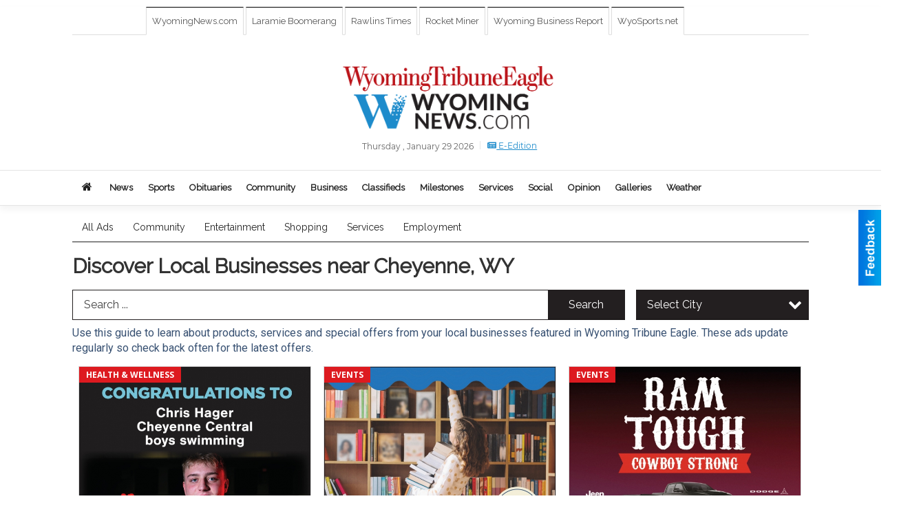

--- FILE ---
content_type: text/html
request_url: https://marketplace.wyomingnews.com/
body_size: 21022
content:
<!DOCTYPE html>

<html lang="en" id="dealerspecial" class="en">

	<head>
		<meta charset="utf-8"/>
		<meta name="sth-site-verification" content="44332cc86b3be5c2ba2da00568ce92d9" />

        
				<meta property="og:site_name" content="Wyoming Tribune Eagle">
		
		<!-- Mobile Specific Meta MASTER -->
		<meta http-equiv="X-UA-Compatible" content="IE=edge">
		<meta name="viewport" content="width=device-width, initial-scale=1, maximum-scale=5">

		<!-- SEO Tags -->
		<title>Wyoming Tribune Marketplace - Local Deals in Cheyenne WY</title>
<link rel="canonical" href="https://marketplace.wyomingnews.com/">
<meta property="og:title" content="Wyoming Tribune Marketplace - Local Deals in Cheyenne WY">
<meta property="og:image" content="https://marketplace.wyomingnews.com/seoimgs/imgs/Wyoming%20Tribune%20Marketplace%20-%20Local%20Deals%20in%20Cheyenne%20WY.jpg">
<meta property="og:url" content="https://marketplace.wyomingnews.com/">

		<!-- Scripts -->
		<script src="/scripts/language/en.js" type="text/javascript" ></script>

		<script src="//ajax.googleapis.com/ajax/libs/jquery/1.11.0/jquery.min.js"></script>
				<script> var $j = jQuery.noConflict(); </script>

		<script src="/js/prototype/prototype.js" type="text/javascript" ></script>
		<script src="/js/prototype/scriptaculous.js?load=effects,dragdrop,controls,slider,builder" type="text/javascript" ></script>

		<!-- GOOGLE MAPS -->
		
		<script type="text/javascript">
						var wehaaOptions = {
						TYPE_DEALERSPECIAL : 2,
						TYPE_REALSTATE     : 1,
						actuallatlng       : [],
						base               : "",
						ajaxLoad           : '<p style="text-align:center; margin:0px;">SENDING....</p>',
						facebookAppId      : '287014194650886',
						app                : {
								controller : "places",
								view       : "index"
						},
						defaults           : {
								lat        : 40.755100,
								lng        : -111.877869						},
						type               : 2,
						lang               : '',
						langSegment        : '',
						params       : {"header":"header_cats"},session      : {"defLoc":0,"city":"Columbus, OH","lat":39.9625,"lng":-83.0061},						showMap            : false,
						usePopUp           : false,
						startURL		   : 'https://marketplace.wyomingnews.com/', //'//marketplace.wyomingnews.com/',
						adURL			   : '',
						startTitle		   : document.title
					};
		</script>

		<script src="/scripts/load/controller:places/action:index.js?v=4.1.0.1" type="text/javascript" ></script>

		<!-- Favicon -->
		<link rel="icon" href="/favicon.png" type="image/png" />
		<link rel="shortcut icon" href="/favicon.ico" />

		<!-- Google Fonts -->
		<link href="//fonts.googleapis.com/css?family=Arimo:400,700" rel="stylesheet" type="text/css"><link href="//fonts.googleapis.com/css?family=Droid+Serif:400,300,700" rel="stylesheet" type="text/css"><link href="//fonts.googleapis.com/css?family=Lato:400,700,300" rel="stylesheet" type="text/css"><link href="//fonts.googleapis.com/css?family=Lora:400,700" rel="stylesheet" type="text/css"><link href="//fonts.googleapis.com/css?family=Merriweather:400,700" rel="stylesheet" type="text/css"><link href="//fonts.googleapis.com/css?family=Neuton:400,700" rel="stylesheet" type="text/css"><link href="//fonts.googleapis.com/css?family=Open+Sans:400,300,700" rel="stylesheet" type="text/css"><link href="//fonts.googleapis.com/css?family=Oswald:400,300,700" rel="stylesheet" type="text/css"><link href="//fonts.googleapis.com/css?family=Playfair+Display:400,700" rel="stylesheet" type="text/css"><link href="//fonts.googleapis.com/css?family=PT+Sans:400,700" rel="stylesheet" type="text/css"><link href="//fonts.googleapis.com/css?family=PT+Sans+Narrow:400,700" rel="stylesheet" type="text/css"><link href="//fonts.googleapis.com/css?family=Roboto:400,300,700" rel="stylesheet" type="text/css"><link href="//fonts.googleapis.com/css?family=Roboto+Condensed:400,700,300" rel="stylesheet" type="text/css"><link href="//fonts.googleapis.com/css?family=Roboto+Slab:400,300,700" rel="stylesheet" type="text/css"><link href="//fonts.googleapis.com/css?family=Source+Serif+Pro:400,700" rel="stylesheet" type="text/css"><link href="//fonts.googleapis.com/css?family=Tinos:400,300,700" rel="stylesheet" type="text/css"><link href="//fonts.googleapis.com/css?family=Raleway:300,400" rel="stylesheet" type="text/css">
		<!-- Third Party -->
		<link type="text/css" rel="stylesheet" href="/css/themes/web/normalize.css">
					<link type="text/css" rel="stylesheet" href="//cdnjs.cloudflare.com/ajax/libs/font-awesome/4.5.0/css/font-awesome.min.css">
		<link type="text/css" rel="stylesheet" href="/css/window/classic.css">

		<!-- WeHaa -->
		<link type="text/css" rel="stylesheet" href="/css/themes/web/design.css?v=4.1.0.1">
		<link type="text/css" rel="stylesheet" href="/css/themes/web/templates.css?v=4.1.0.1">

		<!--[if IE]>
			<link type="text/css" rel="stylesheet" href="/css/themes/latimes/fix_ie.css">
		<![endif]-->

		<!-- PRINT MEDIA CSS -->
		<link href="/css/themes/web/print.css" rel="stylesheet" type="text/css" media="print">

		<!-- LIGHTBOX -->
		<link type="text/css" rel="stylesheet" href="/css/lightbox/lightbox.css" media="screen" />

		<!-- PROTOTIP -->
		<link type="text/css" rel="stylesheet" href="/css/prototip/prototip.css" media="screen" />

		<!-- Custom Styles -->
		<link type="text/css" rel="stylesheet" href="/css/themes/web/custom.css?v=4.1.0.1">

		<!-- Views Styles -->
		<style type="text/css">

/* General
------------------------------------------------------------------------------------------------------------------------ */

	body {
		background-color: #fffff;
	}

/* Structure
------------------------------------------------------------------------------------------------------------------------ */

	.fixed-header {
		border-bottom: #000000 0px solid;
	}
	
	.full-width {
		border-bottom: #000000 0px solid;
	}
	
	.boxed-width {
		box-shadow: 0 0 0px rgba(0, 0, 0, 0);
		border-left: #ffffff 0px solid;
		border-right: #ffffff 0px solid;
		background-color: #fffff;
	}

/* Header
------------------------------------------------------------------------------------------------------------------------ */

	#sHeader {
		background-color: transparent;
	}

/* Main Menu
------------------------------------------------------------------------------------------------------------------------ */

	#sMenu {
		padding: 10px 0px 0px 0px;
	}
	
	#fMenu .bgdiv,
	#sMenu .bgdiv {
		color: #242424;
		background-color: #ffffff;
	}
	
	#fMenu .bgdiv .desk-menu > ul > li,
	#sMenu .bgdiv .desk-menu > ul > li {
		font-size: 14px;
		font-weight: normal;
	}
	
	#fMenu .bgdiv .desk-menu > ul > li > a,
	#sMenu .bgdiv .desk-menu > ul > li > a,
	#fMenu .bgdiv .desk-menu > ul > li > span,
	#sMenu .bgdiv .desk-menu > ul > li > span {
		color: #242424;
		padding: 0 14px;
		line-height: 42px;
		font-family: "Raleway", sans-serif;
	}

	#fMenu .bgdiv .desk-menu > ul > li .submen .sublist,
	#sMenu .bgdiv .desk-menu > ul > li .submen .sublist {
		padding: 7px;
		background-color: #000000;
	}
	
	#fMenu .bgdiv .desk-menu > ul > li .submen .col.subcol2:first-child,
	#sMenu .bgdiv .desk-menu > ul > li .submen .col.subcol2:first-child {
		padding: 0 3.5px 0 0;
	}
	
	#fMenu .bgdiv .desk-menu > ul > li .submen .col.subcol2:last-child,
	#sMenu .bgdiv .desk-menu > ul > li .submen .col.subcol2:last-child {
		padding: 0 0 0 3.5px;
	}
	
	#fMenu .bgdiv .desk-menu > ul > li .submen .col.subcol3,
	#sMenu .bgdiv .desk-menu > ul > li .submen .col.subcol3 {
		padding: 0 3.5px;
	}
	
	#fMenu .bgdiv .desk-menu > ul > li .submen .col.subcol3:first-child,
	#sMenu .bgdiv .desk-menu > ul > li .submen .col.subcol3:first-child {
		padding: 0 3.5px 0 0;
	}
	
	#fMenu .bgdiv .desk-menu > ul > li .submen .col.subcol3:last-child,
	#sMenu .bgdiv .desk-menu > ul > li .submen .col.subcol3:last-child {
		padding: 0 0 0 3.5px;
	}
	
	#fMenu .bgdiv .desk-menu > ul > li .submen .col ul li a,
	#sMenu .bgdiv .desk-menu > ul > li .submen .col ul li a {
		font-size: 12.25px;
		color: #ffffff;
		border-bottom: #333333 1px solid;
		padding: 8.75px 7px;
	}
	
	#fMenu .bgdiv .desk-menu > ul > li .focus-within .col ul li a:focus,
	#sMenu .bgdiv .desk-menu > ul > li .focus-within .col ul li a:focus,
	#fMenu .bgdiv .desk-menu > ul > li .submen .col ul li a:hover,
	#sMenu .bgdiv .desk-menu > ul > li .submen .col ul li a:hover,
	#fMenu .bgdiv .desk-menu > ul > li .submen .col ul li a:focus,
	#sMenu .bgdiv .desk-menu > ul > li .submen .col ul li a:focus {
		background-color: #333333;
	}
	
	#fMenu .bgdiv .desk-menu > ul > li:focus-within > a,
	#sMenu .bgdiv .desk-menu > ul > li:focus-within > a,
	#fMenu .bgdiv .desk-menu > ul > li:focus-within > span,
	#sMenu .bgdiv .desk-menu > ul > li:focus-within > span,
	#fMenu .bgdiv .desk-menu > ul > li:hover > a,
	#sMenu .bgdiv .desk-menu > ul > li:hover > a,
	#fMenu .bgdiv .desk-menu > ul > li:hover > span,
	#sMenu .bgdiv .desk-menu > ul > li:hover > span {
		color: #ffffff;
		background-color: #000000;
	}
	
	#fMenu .bgdiv .desk-menu > ul > li.more .sublist > ul .li-more > a,
	#sMenu .bgdiv .desk-menu > ul > li.more .sublist > ul .li-more > a,
	#fMenu .bgdiv .desk-menu > ul > li.more .sublist > ul .li-more > span,
	#sMenu .bgdiv .desk-menu > ul > li.more .sublist > ul .li-more > span {
		font-size: 12.25px;
		color: #ffffff;
		border-bottom: #333333 1px solid;
		padding: 8.75px 7px;
	}
	
	#fMenu .bgdiv .desk-menu > ul > li.more .sublist > ul .li-more.parent > a:before,
	#sMenu .bgdiv .desk-menu > ul > li.more .sublist > ul .li-more.parent > a:before {
		padding: 1.75px 10.5px 0 0;
	}
	
	#fMenu .bgdiv .desk-menu > ul > li.more .sublist > ul .li-more:focus-within > a,
	#sMenu .bgdiv .desk-menu > ul > li.more .sublist > ul .li-more:focus-within > a,
	#fMenu .bgdiv .desk-menu > ul > li.more .sublist > ul .li-more:focus-within > span,
	#sMenu .bgdiv .desk-menu > ul > li.more .sublist > ul .li-more:focus-within > span,
	#fMenu .bgdiv .desk-menu > ul > li.more .sublist > ul .li-more:hover > a,
	#sMenu .bgdiv .desk-menu > ul > li.more .sublist > ul .li-more:hover > a,
	#fMenu .bgdiv .desk-menu > ul > li.more .sublist > ul .li-more:hover > span,
	#sMenu .bgdiv .desk-menu > ul > li.more .sublist > ul .li-more:hover > span {
		background-color: #333333;
	}
	
	#fMenu .bgdiv .desk-menu > ul > li.more .sublist > ul .li-more:focus-within > .submen,
	#sMenu .bgdiv .desk-menu > ul > li.more .sublist > ul .li-more:focus-within > .submen,
	#fMenu .bgdiv .desk-menu > ul > li.more .sublist > ul .li-more:hover > .submen,
	#sMenu .bgdiv .desk-menu > ul > li.more .sublist > ul .li-more:hover > .submen {
		top: -7px;
		padding-right: 7px;
	}
	
	#fMenu .bgdiv .desk-menu > ul > li.more .sublist > ul .li-more:focus-within > .submen.onecolumn .sublist,
	#sMenu .bgdiv .desk-menu > ul > li.more .sublist > ul .li-more:focus-within > .submen.onecolumn .sublist,
	#fMenu .bgdiv .desk-menu > ul > li.more .sublist > ul .li-more:hover > .submen.onecolumn .sublist,
	#sMenu .bgdiv .desk-menu > ul > li.more .sublist > ul .li-more:hover > .submen.onecolumn .sublist {
		width: 293px;
	}
	
	#fMenu .bgdiv .desk-menu > ul > li.more .sublist > ul .li-more:focus-within > .submen.onecolumn .sublist .subcol1,
	#sMenu .bgdiv .desk-menu > ul > li.more .sublist > ul .li-more:focus-within > .submen.onecolumn .sublist .subcol1,
	#fMenu .bgdiv .desk-menu > ul > li.more .sublist > ul .li-more:focus-within > .submen.onecolumn .sublist .subcol2,
	#sMenu .bgdiv .desk-menu > ul > li.more .sublist > ul .li-more:focus-within > .submen.onecolumn .sublist .subcol2,
	#fMenu .bgdiv .desk-menu > ul > li.more .sublist > ul .li-more:focus-within > .submen.onecolumn .sublist .subcol3,
	#sMenu .bgdiv .desk-menu > ul > li.more .sublist > ul .li-more:focus-within > .submen.onecolumn .sublist .subcol3,
	#fMenu .bgdiv .desk-menu > ul > li.more .sublist > ul .li-more:hover > .submen.onecolumn .sublist .subcol1,
	#sMenu .bgdiv .desk-menu > ul > li.more .sublist > ul .li-more:hover > .submen.onecolumn .sublist .subcol1,
	#fMenu .bgdiv .desk-menu > ul > li.more .sublist > ul .li-more:hover > .submen.onecolumn .sublist .subcol2,
	#sMenu .bgdiv .desk-menu > ul > li.more .sublist > ul .li-more:hover > .submen.onecolumn .sublist .subcol2,
	#fMenu .bgdiv .desk-menu > ul > li.more .sublist > ul .li-more:hover > .submen.onecolumn .sublist .subcol3,
	#sMenu .bgdiv .desk-menu > ul > li.more .sublist > ul .li-more:hover > .submen.onecolumn .sublist .subcol3 {
		padding: 0 10.5px 0 0;
	}

/* Floating & Sliding Menus
------------------------------------------------------------------------------------------------------------------------ */

	#fMenu .bgdiv .mobile-menu > ul > li > a,
	#sMenu .bgdiv .mobile-menu > ul > li > a,
	#fMenu .bgdiv .mobile-menu > ul > li > span,
	#sMenu .bgdiv .mobile-menu > ul > li > span {
		color: #242424;
	}

	#fMenu .bgdiv .mobile-menu > ul > li > a.mobile-open span,
	#sMenu .bgdiv .mobile-menu > ul > li > a.mobile-open span,
	#fMenu .bgdiv .mobile-menu > ul > li > span.mobile-open span,
	#sMenu .bgdiv .mobile-menu > ul > li > span.mobile-open span,
	#fMenu .bgdiv .mobile-menu > ul > li > a.ssearch-open span,
	#sMenu .bgdiv .mobile-menu > ul > li > a.ssearch-open span,
	#fMenu .bgdiv .mobile-menu > ul > li > span.ssearch-open span,
	#sMenu .bgdiv .mobile-menu > ul > li > span.ssearch-open span {
		background: #242424;
	}

	#sliding_menu {
		background: #000000;
	}

	#sliding_menu ul li a {
		color: #ffffff;
		border-bottom: #333333 1px solid;
	}

/* Leader Board
------------------------------------------------------------------------------------------------------------------------ */

	#sLeaderBoard {
		font-size: 16px;
		padding: 8px 0 0 0;
	}
	
	#sLeaderBoard .bgdiv {
		color: #ffffff;
		background-color: #b30000;
	}
	
	#sLeaderBoard .bgdiv .content {
		font-weight: normal;
		font-family: "Roboto", sans-serif;
		padding: 8px 16px;
	}

/* Title
------------------------------------------------------------------------------------------------------------------------ */

	#pTitle {
		padding: 12px 0 0 0;
		line-height: 45px;
	}
	
	#pTitle .place_index_title {
		color: #333333;
		font-size: 30px;
		font-weight: bold;
		font-family: "Raleway", sans-serif;
	}

/* Search: Advertizers / Zones / Cities / Search
------------------------------------------------------------------------------------------------------------------------ */

	#pSearch {
		padding: 12px 0 0 0;
		line-height: 44px;
		font-weight: normal;
		font-family: "Raleway", sans-serif;
	}
	
	#pSearch ::-webkit-input-placeholder { color: #444444; }
	#pSearch ::-moz-placeholder { color: #444444; }
	#pSearch :-ms-input-placeholder { color: #444444; }
	#pSearch :-moz-placeholder { color: #444444; }
	
		#pSearch .has-text ::-webkit-input-placeholder { color: #444444; }
		#pSearch .has-text ::-moz-placeholder { color: #444444; }
		#pSearch .has-text :-ms-input-placeholder { color: #444444; }
		#pSearch .has-text :-moz-placeholder { color: #444444; }
	
	#pSearch .list-combo,
	#pSearch .search_combo_top,
	#aSearch .advertiser_button {
		padding: 0px 0 0px 16px;
	}
	
	#pSearch .search_combo_top.combo_text {
		padding: 0;
	}
	
	#aSearch .advertiser_button > a,
	#pSearch .search_combo_top input,
	#pSearch .search_combo_top button,
	#pSearch .list-combo .header {
		color: #fffffff;
		font-size: 16px;
		padding: 0 24px;
		background: #231f20;
		height: 44px;
		line-height: 44px;
	}
	
	#aSearch .advertiser_button > a {
		height: 36px;
		line-height: 36px;
	}

	#aSearch .advertiser_button:hover > a,
	#pSearch .search_combo_top:hover button,
	#pSearch .list-combo:hover .header {
		-webkit-box-shadow: inset 0 -44px 0 0 rgba(0, 0, 0, 0.15);
		-moz-box-shadow: inset 0 -44px 0 0 rgba(0, 0, 0, 0.15);
		box-shadow: inset 0 -44px 0 0 rgba(0, 0, 0, 0.15);
	}
	
	#pSearch .search_combo_top input {
		width: 176px;
		padding: 0 0 0 16px;
	}
	
		#pSearch .search_combo_top .has-text input {
			width: 100%;
			padding-right: 112px;
			color: #231f20;
			background: #fffffff;
			border: #231f20 1px solid;
			-webkit-box-shadow: none;
			-moz-box-shadow: none;
			box-shadow: none;
			cursor: auto;
			text-shadow: none;
		}
	
	#pSearch .search_combo_top button {
		width: 32px;
		padding: 0;
	}
	
		#pSearch .search_combo_top .has-text button {
			width: 112px;
			margin-left: -112px;
		}
	
	#pSearch .search_combo_top button.icon-search:before {
		font-size: 20px;
		line-height: 42px;
	}
	
	#pSearch .list-combo .header {
		padding: 0 40px 0 16px;
	}
	
	#pSearch .list-combo .header:after {
		right: 4px;
		width: 32px;
		font-size: 20px;
		line-height: 42px;
	}
	
	#pSearch .list-combo ul {
		background: #231f20;
		max-height: 320px;
		padding: 4px 0;
	}
	
	#pSearch .list-combo ul li {
		padding: 0 4px;
	}
	
	#pSearch .list-combo ul li a {
		color: #ffffff;
		font-size: 14px;
		border-bottom: #007095 1px solid;
		padding: 10px 8px;
	}
	
	#pSearch .list-combo ul li a:hover,
	#pSearch .list-combo ul li a:focus {
		color: #ffffff;
		background-color: #007095;
	}

/* Mobile Search: Advertizers / Zones / Cities / Search
------------------------------------------------------------------------------------------------------------------------ */

	#sSearch {
		background: #000000;
	}
	
	#sSearch .list-combo ul {
		background: #ffffff;
	}
	
	#sSearch .list-combo ul li a {
		color: #242424;
	}

/* Intro Text
------------------------------------------------------------------------------------------------------------------------ */

	#pIntrotext {
		font-size: 16px;
		padding: 8px 0 0 0;
		font-weight: normal;
		font-family: "Roboto", sans-serif;
	}

/* Banner
------------------------------------------------------------------------------------------------------------------------ */

	#sBanner {
		padding: 8px 0 0 0;
	}

/* Breadcrumb
------------------------------------------------------------------------------------------------------------------------ */

	#pBreadcrumb {
		color: #0d5a91;
		padding: 12px 0 0 0;
		font-size: 14px;
		font-weight: normal;
		line-height: 28px !important;
	}
	
	#pBreadcrumb a {
		color: #0d5a91;
	}
	
	#pBreadcrumb a:hover,
	#pBreadcrumb a:focus {
		color: #000000;
	}
	
	#pBreadcrumb h2 {
		color: #000000;
		font-weight: bold;
		font-size: 14px;
		line-height: 28px;
	}

/* Saving Ads
------------------------------------------------------------------------------------------------------------------------ */

	#pAdControls,
	#vAdControls {
		padding: 12px 0 0 0;
		line-height: 24.5px;
		font-weight: 300;
		font-family: "Roboto", sans-serif;
	}
	
	#pAdControls a,
	#vAdControls a {
		margin: 0px 7px 0px 0;
		color: #ffffff;
		font-size: 14px;
		padding: 0 21px;
		background: #0361a3;
		height: 24.5px;
		line-height: 24.5px;
	}
	
	#pAdControls a:hover,
	#vAdControls a:hover {
		-webkit-box-shadow: inset 0 -24.5px 0 0 rgba(0, 0, 0, 0.15);
		-moz-box-shadow: inset 0 -24.5px 0 0 rgba(0, 0, 0, 0.15);
		box-shadow: inset 0 -24.5px 0 0 rgba(0, 0, 0, 0.15);
	}
	
	#pAdControls.floatright a,
	#vAdControls.floatright a {
		margin: 0px 0 0px 7px;
	}

/* Letter List
------------------------------------------------------------------------------------------------------------------------ */

	.letter-list {
		margin: 0 0 21px;
		font-weight: normal;
		font-family: "Raleway", sans-serif;
	}
	
	.letter-list ul li {
		margin: 1.75px;
		font-size: 14px;
	}
	
	.letter-list ul li a {
		color: #242424;
		background: #ffffff;
		border: #ffffff 1px solid;
		padding: 3.5px 10.5px;
	}
	
	.letter-list ul li a.all {
		color: #ffffff;
		background: none;
	}
	
	.letter-list ul li a:hover,
	.letter-list ul li a.actual {
		color: #ffffff;
		background: #000000;
		border: #000000 1px solid;
	}
	
	.letter-list ul li strong {
		color: #242424;
		background: #ffffff;
		border: #ffffff 1px solid;
		font-weight: normal;
		padding: 3.5px 10.5px;
	}

/* Ad View - Left Column
------------------------------------------------------------------------------------------------------------------------ */

	.ui-dialog .ui-dialog-content {
		background: #efefef;
	}

	#cA.viewPlace {
		color: #333333;
		width: 64%;
		padding: 0 20px 20px 0;
		font-family: "Open Sans", sans-serif;
	}
	
	#cA.viewPlace.fullPage {
		padding: 0 0 20px;
	}
	
	#cA.viewPlace .viewContainer {
		padding: 20px;
		background: #efefef;
		border-radius: 4px;
	}
	
	#cA.viewPlace .viewContainer h1.ad_name {
		margin: 0 0 10px;
		font-size: 16px;
		font-family: "Roboto", sans-serif;
	}
	
	#cA.viewPlace .viewContainer h2.ad_date {
		margin: 20px 0;
		font-size: 12px;
	}
	
	#cA.viewPlace .viewContainer .related {
		color: #333333;
		background: #ffffff;
		padding: 10px;
		border-radius: 4px;
	}
	
	#cA.viewPlace .viewContainer .related h3 {
		margin: 0 0 10px;
		font-size: 18px;
		font-family: "Roboto", sans-serif;
	}
	
	#cA.viewPlace .viewContainer .related ul li {
		font-size: 14px;
		padding: 8px 12px;
	}
	
	#cA.viewPlace .viewContainer .related ul li div {
		min-height: 48px;
		padding: 5px 0 5px 64px;
	}
	
	#cA.viewPlace .viewContainer .related ul li div:hover {
		background: #efefef;
	}
	
	#cA.viewPlace .viewContainer .related ul li a {
		color: #007095;
	}
	
	#cA.viewPlace .viewContainer .related ul li a img {
		width: 52px;
		height: 48px;
		top: 5px;
		left: 5px;
	}
	
	#cA.viewPlace .viewContainer .related ul li p {
		margin: 5px 0 0;
		font-size: 12px;
	}
	
	#cA.viewPlace .viewContainer .related ul li.hidden-related {
		padding: 0;
	}
	
	#cA.viewPlace .viewContainer .related .view-more-ads {
		color: #ffffff;
		background: #007095;
		border-radius: 4px;
		padding: 10px 20px;
		margin-top: 10px;
	}

	#cA.viewPlace .businessHeader h2 {
		color: #1e8bcc;
		font-size: 48px;
	}

/* Ad View - Right Column
------------------------------------------------------------------------------------------------------------------------ */

	#cB.viewPlace {
		color: #333333;
		width: 36%;
		padding: 0 0 20px;
		font-family: "Open Sans", sans-serif;
	}
	
	#cB.viewPlace .viewContainer {
		background: #efefef;
		border-radius: 4px;
		padding: 20px 20px 0;
	}
	
	#cB.viewPlace .viewContainer .placeHeader {
		border-radius: 4px;
		padding: 10px 20px;
		background: #1e8bcc;
		margin-bottom: 10px;
	}
	
	#cB.viewPlace .viewContainer .placeHeader h2 {
		color: #efefef;
		padding: 6px 0;
		font-size: 28px;
		font-family: "Roboto", sans-serif;
	}
	
	#cB.viewPlace .viewContainer .placeHeader h2 a {
		color: #efefef;
	}
	
	#cB.viewPlace .viewContainer .placeHeader p {
		color: #efefef;
		font-size: 24px;
		font-family: "Roboto", sans-serif;
	}
	
	#cB.viewPlace .viewContainer .placeHeader p:before {
		background: #efefef;
	}
	
	#cB.viewPlace .viewContainer .moduleInfo h2 {
		font-size: 20px;
		font-family: "Roboto", sans-serif;
		margin: 10px 0 5px;
	}
	
	#cB.viewPlace .viewContainer .moduleInfo .space_inserter {
		margin-bottom: 20px;
	}
	
	#cB.viewPlace .viewContainer .moduleInfo .whitesquare {
		color: #333333;
		background: #ffffff;
		padding: 10px 20px;
		border-radius: 4px;
		margin-bottom: 20px;
	}
	
	#cB.viewPlace .viewContainer .moduleInfo .whitesquare a {
		color: #007095;
	}

	#cB.viewPlace .viewContainer .moduleInfo .whitesquare h3 {
		font-size: 24px;
		font-family: "Roboto", sans-serif;
		margin: 0 0 20px;
		padding: 0 0 12px;
	}
	
	#cB.viewPlace .viewContainer .moduleInfo .addresses .extraAddress,
	#cB.viewPlace .viewContainer .moduleInfo .addresses .first_address {
		padding: 8px 0 8px 36px;
	}
	
	#cB.viewPlace .viewContainer .moduleInfo .addresses .extraAddress .letter,
	#cB.viewPlace .viewContainer .moduleInfo .addresses .first_address .letter {
		color: #efefef;
		top: 8px;
		background-color: #1e8bcc;
		border-radius: 4px;
		font-size: 12px;
		width: 24px;
		height: 24px;
		line-height: 24px;
	}
	
	#cB.viewPlace .viewContainer .moduleInfo .addresses .extraAddress .subaddres,
	#cB.viewPlace .viewContainer .moduleInfo .addresses .first_address .subaddres {
		font-size: 18px;
		line-height: 24px;
	}
	
	#cB.viewPlace .viewContainer .moduleInfo .addresses .extraAddress a.location,
	#cB.viewPlace .viewContainer .moduleInfo .addresses .first_address a.location {
		color: #ffffff;
		background-color: #007095;
		padding: 4px 8px;
		border-radius: 4px;
		margin: 4px 4px 0 0;
		font-size: 16px;
	}
	
	#cB.viewPlace .viewContainer .moduleInfo .mapsright p.map_title {
		font-size: 12px;
		margin: 0 0 4px;
	}
	
	#cB.viewPlace .viewContainer .moduleInfo .mapsright #map_place {
		height: 272px;
		border: #333333 1px solid;
		margin-bottom: 20px;
	}
	
	#cB.viewPlace .viewContainer .moduleInfo .bottomaddress #map_place {
		margin-bottom: 0;
	}
	
	#cB.viewPlace .viewContainer .moduleInfo .mapsright .bizmap_address {
		margin-bottom: 20px;
	}
	
	#cB.viewPlace .viewContainer .moduleInfo .contactinfo .websites .website {
		margin: 0 0 24px;
	}
	
	#cB.viewPlace .viewContainer .moduleInfo .contactinfo .schedules {
		margin: 12px 0 0;
		padding: 8px 0 0;
	}
	
	#cB.viewPlace .viewContainer .moduleInfo .topics ul li .paragraph {
		font-size: 20px;
	}
	
	#cA.viewPlace .bizcontact,
	#cB.viewPlace .viewContainer .bizcontact {
		color: #efefef;
		background: #1e8bcc;
		margin-bottom: 10px;
	}
	
	#cA.viewPlace .bizcontact a,
	#cB.viewPlace .viewContainer .bizcontact a {
		color: #efefef;
	}
	
	#cA.viewPlace #viewmore_biz {
		color: #efefef;
		background: #1e8bcc;
		display: block;
		text-align: center;
		text-decoration: none;
		text-transform: uppercase;
		padding: 12px 0;
		font-weight: bold;
	}


/* Ad View - Footer
------------------------------------------------------------------------------------------------------------------------ */

	.footerPlace {
		color: #333333;
		padding: 16px;
		background: #ffffff;
	}
	
	.footerPlace .contImage {
		width: 224px;
		height: 112px;
		margin: 0 8px;
		background: #efefef;
	}
	
	.footerPlace .web,
	.footerPlace .contact_info {
		min-width: 208px;
		max-width: 304px;
		height: 112px;
		padding: 8px 16px;
		margin: 0 8px;
		font-size: 12px;
		background: #efefef;
	}
	
	.footerPlace .contact_info h2 {
		font-size: 16px;
		font-family: "Roboto", sans-serif;
	}
	
	.footerPlace .contact_info h3 {
		margin: 0 0 4px;
		font-family: "Roboto", sans-serif;
	}
	
	.footerPlace .contact_info a {
		color: #1e8bcc;
		font-size: 16px;
	}
	
	.footerPlace .web h2 {
		font-size: 14px;
	}
	
	.footerPlace .web h3 {
		font-size: 14px;
	}
	
	.footerPlace .web a {
		color: #1e8bcc;
		font-size: 14px;
	}

/* Carousel Controls
------------------------------------------------------------------------------------------------------------------------ */

	
	.carousel-section {
		margin-bottom: 28px;
	}
	
	.carousel-section .carousel-title {
		color: #333333;
		font-weight: normal;
		font-size: 21px;
		line-height: 28px;
		font-family: "Roboto", sans-serif;
	}
	
	.carousel-section .carousel-title a {
		color: #ffffff;
		background: #1e8bcc;
		font-weight: normal;
		font-family: "Roboto", sans-serif;
		padding: 0 7px;
		font-size: 8.75px;
		line-height: 17.5px;
		margin: 5.25px 0 0 10.5px;
	}
	
	.carousel-section .carousel-controls a {
		color: #ffffff;
		background: #1e8bcc;
		padding: 0 8.75px 0 7px;
		margin: 1.75px 0 1.75px 3.5px;
	}
	
	.carousel-section .carousel-controls a.carousel-right {
		padding: 0 7px 0 8.75px;
	}
	
	.carousel-section .carousel-controls a span {
		font-size: 15.75px;
		line-height: 24.5px;
	}
	
	.carousel-section .carousel-block-wrapper {
		margin: 14px auto 28px;
	}

	.carousel-section.total_cols_1 .carousel-title a {
		padding: 0 14px;
		font-size: 10.5px;
		line-height: 24.5px;
		margin: 3.5px 0 0;
	}

	.carousel-section.total_cols_1 .carousel-controls a {
		margin: 0px 3.5px;
	}

/* Ads - Defaults
------------------------------------------------------------------------------------------------------------------------ */

	.place {
		width: 290px;
		padding: 0 10px 25px;
	}

	.place.place_gallery_item,
	.place.place_premium_item {
		height: 365px;
	}

	.place.place_carousel_item,
	.place.place_premium_carousel_item,
	#places_container_marketplace .place.place_marketplace_item {
		height: 340px;
	}

	#places_container_marketplace .place.place_marketplace_item.item_1 {
		height: 680px;
	}

	.place_clean_item,
	.place_default_item,
	.place_premium_item {
		padding-bottom: 49px;
	}

	.place_carousel_item,
	.place_premium_carousel_item {
		padding-bottom: 24px;
	}

		.place .place_wrapper {
		padding-bottom: 1px !important;
		-webkit-box-shadow: 0 0 0 1px rgba(0, 0, 0, 0.15), inset 0 -1px 0 0 rgba(0, 0, 0, 0.15) !important;
		-moz-box-shadow: 0 0 0 1px rgba(0, 0, 0, 0.15), inset 0 -1px 0 0 rgba(0, 0, 0, 0.15) !important;
		box-shadow: 0 0 0 1px rgba(0, 0, 0, 0.15), inset 0 -1px 0 0 rgba(0, 0, 0, 0.15) !important;
	}

	.place_premium_item .place_wrapper,
	.place_carousel_item .place_wrapper,
	.place_premium_carousel_item .place_wrapper {
		height: 316px !important;
	}

	.place_gallery_item .place_wrapper {
		height: 340px !important;
	}

	#places_container_marketplace .place_marketplace_item .place_wrapper {
		height: 315px !important;
	}

	#places_container_marketplace .place_marketplace_item.item_1 .place_wrapper {
		height: 655px !important;
	}
	
	.place .place_wrapper .adimage {
		padding: 0 0 0 0;
		background: #ffffff;
	}

	.place_carousel_item .place_wrapper .adimage,
	.place_premium_item .place_wrapper .adimage a.img.centered_image, 
	.place_premium_carousel_item .place_wrapper .adimage a.img.centered_image,
	.place_premium_item .place_wrapper .adimage span.img.centered_image, 
	.place_premium_carousel_item .place_wrapper .adimage span.img.centered_image {
		padding: 0;
		bottom: auto;
		height: 80%;
	}

	.place_carousel_item .place_wrapper .adimage a.img,
	.place_carousel_item .place_wrapper .adimage span.img {
		margin: 0 0 0 0;
	}

	.place_premium_item .place_wrapper .adimage, 
	.place_gallery_item .place_wrapper .adimage, 
	.place_marketplace_item .place_wrapper .adimage,
	.place_premium_carousel_item .place_wrapper .adimage {
		padding: 0;
		bottom: 1px;
	}

	.total_cols_1 .place_clean_item .place_wrapper {
		padding-bottom: 0 !important;
		-webkit-box-shadow: none !important;
		-moz-box-shadow: none !important;
		box-shadow: none !important;
	}

	.total_cols_1 .place_clean_item .place_wrapper .adimage {
		padding: 0;
	}

	.total_cols_1 .place_default_item .place_wrapper .adimage {
		padding: 8px 0;
	}

	.total_cols_1 .place_clean_item .place_wrapper .adimage .imgcontain,
	.total_cols_1 .place_default_item .place_wrapper .adimage .imgcontain {
		margin: 0 -10px;
	}
	
	.total_cols_1 .place_carousel_item .place_wrapper .adimage a.img,
	.total_cols_1 .place_carousel_item .place_wrapper .adimage span.img {
		margin: 8px -10px;
	}

	.place .place_wrapper .details {
		padding: 8px 0 8px 0;
	}

	.place_clean_item .place_wrapper .details {
		padding: 0;
	}

	.place_default_item .place_wrapper .details,
	.place_premium_item .place_wrapper .details,
	.place_carousel_item .place_wrapper .details,
	.place_premium_carousel_item .place_wrapper .details {
		background: rgba(0, 0, 0, 1);
	}

	.place_gallery_item .place_wrapper .adimage .effect,
	.place_marketplace_item .place_wrapper .adimage .effect {
		background: rgba(0, 0, 0, 1);
	}

	.place_gallery_item .place_wrapper .details,
	.place_premium_item .place_wrapper .details, 
	.place_carousel_item .place_wrapper .details, 
	.place_marketplace_item .place_wrapper .details,
	.place_premium_carousel_item .place_wrapper .details {
		top: 80%;
		bottom: 1px;
	}

	.place .place_wrapper .details .offer_name {
		color: #FFFFFF;
		background: #006498;
		text-align: center;
		font-weight: normal;
		padding: 2px 10px 2px 10px;
		font-size: 16px;
		font-family: "Open Sans", sans-serif;
	}
	
	.place .place_wrapper .details .offer_name a,
	.place .place_wrapper .details .offer_name span {
		color: #FFFFFF;
	}
	
	.place_marketplace_item.item_1 .place_wrapper .details .offer_bintrotext {
		font-size: 40px;
	}

	.place .place_wrapper .details .business_name {
		color: #FFFFFF;
		background: #000000;
		text-align: center;
		font-weight: normal;
		padding: 5px 0px 0px 0px;
		font-size: 12px;
		font-family: "Roboto", sans-serif;
	}
	
	.place .place_wrapper .details .business_name a,
	.place .place_wrapper .details .business_name span {
		color: #FFFFFF;
	}
	
	.place_marketplace_item.item_1 .place_wrapper .details .offer_bintrotext {
		font-size: 21px;
	}

	.place_gallery_item .place_wrapper .business_category, 
	.place_marketplace_item .place_wrapper .business_category,
	.place .place_wrapper .details .business_category {
		color: #ffffff;
		background: #dd1a20;
		text-align: left;
		font-weight: bold;
		padding: 0 4px 0 4px;
		font-size: 12px;
		font-family: "Open Sans", sans-serif;
	}
	
	.place_gallery_item .place_wrapper .business_category, 
	.place_marketplace_item .place_wrapper .business_category,
	.place .place_wrapper .details .business_category a,
	.place .place_wrapper .details .business_category span {
		color: #ffffff;
	}
	
	.place_gallery_item .place_wrapper .business_category, 
	.place_marketplace_item .place_wrapper .business_category {
		top: 20px;
						left: 20px;
				right: auto;
					}

	.place .place_wrapper > .business_category a,
	.place .place_wrapper > .business_category span {
		color: #ffffff;
	}
	
	
	.place .place_wrapper .details .offer_bintrotext {
		color: #333333;
		background: transparent;
		text-align: center;
		font-weight: normal;
		padding: 0 4px 0 4px;
		font-size: 12px;
		font-family: "Roboto", sans-serif;
	}

	.place_premium_item .place_wrapper .details .offer_bintrotext > div,
	.place_gallery_item .place_wrapper .details .offer_bintrotext > div,
	.place_carousel_item .place_wrapper .details .offer_bintrotext > div,
	.place_marketplace_item .place_wrapper .details .offer_bintrotext > div,
	.place_premium_carousel_item .place_wrapper .details .offer_bintrotext > div {
		line-height: 18px;
		max-height: 36px;
	}

	.place_marketplace_item.item_1 .place_wrapper .details .offer_bintrotext {
		font-size: 18px;
	}

	.place_marketplace_item.item_1 .place_wrapper .details .offer_bintrotext > div {
		line-height: 26px;
		max-height: 52px;
	}

	.place .place_wrapper .details .publication_date {
		font-size: 12px;
		color: #000000 !important;
		text-align: center !important;
		font-weight: normal !important;
		font-family: "Roboto", sans-serif !important;
	}

	.place_clean_item .place_wrapper .details .publication_date,
	.place_default_item .place_wrapper .details .publication_date,
	.place_premium_item .place_wrapper .details .publication_date,
	.place_carousel_item .place_wrapper .details .publication_date,
	.place_premium_carousel_item .place_wrapper .details .publication_date {
		line-height: 24px;
		bottom: -25px;
	}
	
	@media only screen and (max-width: 740px) {

		.header_links_mobile_fixed a.phones,
		.header_links_mobile_fixed a.location,
		#cB.viewPlace .viewContainer .moduleInfo > h2 {
			background: #1e8bcc;
		}

   	}

	.place .place_wrapper .details .business_category { top: -253px; }
.place .place_wrapper .details .business_category { left: 0px; }
#cB.viewPlace .viewContainer { padding: 0; background: none; }
#aShareBT { background: rgba(0, 0, 0, 1); }

</style>









































	</head>

	<body itemscope itemtype="http://schema.org/WebPage" class="places_index ">
		<a class="skip-to-content-link" href="#sContent">skip to content</a>

		<div id="sliding_blocking_bg"></div>
		<!-- Sliding Menu -->
		<div id="sliding_menu">
			
<div class="slidenav-container">
	<nav class="sliding-menu">
			<ul class="menu ">
		<li>
			<a class="home" href="https://marketplace.wyomingnews.com/">All Ads</a>
		</li>
		<li><a class=''  data-type_id='11'  href='https://marketplace.wyomingnews.com/places/types:11' title='Local Community Ads in Wyoming'>Community </a></li><li><a class=''  data-type_id='3'  href='https://marketplace.wyomingnews.com/places/types:3' title='Local Entertainment Ads for Wyoming Wisconsin'>Entertainment</a></li><li><a class=''  data-type_id='9'  href='https://marketplace.wyomingnews.com/places/types:9' title='Local Shopping Ads for Wyoming Wisconsin.'>Shopping</a></li><li><a class=''  data-type_id='5'  href='https://marketplace.wyomingnews.com/places/types:5' title='Local Service Ads for Wyoming Wisconsin'>Services</a></li><li><a class=''  data-type_id='23'  href='https://marketplace.wyomingnews.com/places/types:23' title='Local Employment Ads for Wyoming Wisconsin.'>Employment</a></li>	</ul>
		</nav>
</div>
			<div class="clearBoth"></div>
		</div>
		<!-- Sliding Search Forms -->
		<div id="sSearch">
						
			


	<div class="city_combo_top list-combo">
		
<!-- Cities Menu -->
<div class="" style="position:relative;">
	<div class="header" tabindex="0">
					Select City			</div>
	<ul>
		<li>
			<a href="https://marketplace.wyomingnews.com/">ALL CITIES</a>
		</li>
					<li>
				<a href="https://marketplace.wyomingnews.com/places/city:Burns">Burns</a>
			</li>
					<li>
				<a href="https://marketplace.wyomingnews.com/places/city:Carpenter">Carpenter</a>
			</li>
					<li>
				<a href="https://marketplace.wyomingnews.com/places/city:Casper">Casper</a>
			</li>
					<li>
				<a href="https://marketplace.wyomingnews.com/places/city:Cheyene">Cheyene</a>
			</li>
					<li>
				<a href="https://marketplace.wyomingnews.com/places/city:Cheyenne">Cheyenne</a>
			</li>
					<li>
				<a href="https://marketplace.wyomingnews.com/places/city:Evansville">Evansville</a>
			</li>
					<li>
				<a href="https://marketplace.wyomingnews.com/places/city:Laramie">Laramie</a>
			</li>
					<li>
				<a href="https://marketplace.wyomingnews.com/places/city:Middleton">Middleton</a>
			</li>
					<li>
				<a href="https://marketplace.wyomingnews.com/places/city:Sterling">Sterling</a>
			</li>
					<li>
				<a href="https://marketplace.wyomingnews.com/places/city:Torrington">Torrington</a>
			</li>
					<li>
				<a href="https://marketplace.wyomingnews.com/places/city:Vero%20Beach">Vero Beach</a>
			</li>
			</ul>
</div>
<!-- /Cities Menu -->		<div class="clearBoth"></div>
	</div>
	
<div class="search_combo_top">
	    <form action="/places/str:" class="search ">
    <div class="input search append ">
    <label for="field_4062"><span style="font-size:1rem;position:absolute;z-index:0;">Search Term</span>
    <input id="field_4062" name="str" style="z-index:1;" value="" placeholder="Search ..." autocomplete="off" autocorrect="off" autocapitalize="off">
    </label>
    	<button type="submit" class="icon-search" style="overflow:hidden;"><span style="position:absolute;left:50px;">Search</span></button>
        </div>
    </form>
  	<div class="clearBoth"></div>
</div>
			<div class="clearBoth"></div>
		</div>

		</div><!-- /fixed-header --><div class="full-width">						<!-- Header -->
						<div id="sHeader">
							<div class="content">
								<link rel="stylesheet" href="//cdnjs.cloudflare.com/ajax/libs/weather-icons/0.0.1/css/weather-icons.min.css">
<div id="site-top-nav-container" class="hidden-sm hidden-xs hidden-print content">
	<header id="site-top-nav" class="content">
		<div class="row">
			<div id="topbar-col-ones" class="col-md-6 col-sm-6">
				<div id="tncms-region-topbar-col-ones" class="tncms-region ">
					<div id="tncms-block-1005295" class="tncms-block">
						<ul class="nav nav-tabs">
							<li class="active"><a href="https://www.wyomingnews.com/laramieboomerang/">WyomingNews.com</a></li>
							<li class="active"><a href="https://www.wyomingnews.com/laramieboomerang/">Laramie Boomerang</a></li>
							<li class="active"><a href="https://www.wyomingnews.com/rawlinstimes/">Rawlins Times</a></li> 
							<li class="active"><a href="https://www.wyomingnews.com/rocketminer/">Rocket Miner</a></li> 
							<li class="active"><a href="https://www.wyomingnews.com/wyomingbusinessreport/">Wyoming Business Report</a></li>
							<li class="active"><a href="https://www.wyomingnews.com/wyosports/">WyoSports.net</a></li>
						</ul>
					</div>
				</div>
			</div>
			<div id="topbar-col-two" class="col-md-6 col-sm-6" style="display:none;">
				<div id="tncms-region-topbar-col-two" class="tncms-region ">
					<div id="tncms-block-1154264" class="tncms-block">
						<div id="user-controls-1154264" class="user-controls show-onload clearfix pull-right" style="display: block;">
							<div class="not-logged-in" style="display: block;">
								<ul class="list-inline">
									<li><a href="http://www.wyomingnews.com/users/signup/?referer_url=http%3A%2F%2Fwww.wyomingnews.com%2F" class="btn btn-link btn-sm user-control-link" rel="nofollow">Sign Up</a></li>
									<li><a href="http://www.wyomingnews.com/users/login/?referer_url=http://www.wyomingnews.com/" class="btn btn-primary btn-sm login-btn user-control-link" rel="nofollow"> Log In </a></li>
								</ul>
							</div>
						</div>
					</div>
					<div id="tncms-block-1154250" class="tncms-block xs">
						<div class="follow-links-1154250 pull-right">
							<section id="block-1154250" class="block emphasis-h3  ">
								<div class="clearfix"> </div>
								<ul class="list-inline">
									<li><a href="https://www.facebook.com/wtenews" title="" target="_blank" class="btn btn-md btn-link fb" data-original-title="Facebook"><span class="fa fa-facebook"></span></a></li>
									<li><a href="https://twitter.com/wtenews" title="" target="_blank" class="btn btn-md btn-link tw" data-original-title="Twitter"><span class="fa fa-twitter"></span></a></li>
								</ul>
							</section>
						</div>
						<div class="clearfix"></div>
					</div>
				</div>
			</div>
		</div>
	</header>
</div>
<div id="site-header-container" class="hidden-sm hidden-xs hidden-print">
	<header id="site-header" class="container" role="banner">
		<div class="row">
			<div id="masthead-full-top" class="col-lg-12">
				<div id="tncms-region-masthead-full-top" class="tncms-region "></div>
			</div>
		</div>
		<div class="row">
			<div id="masthead-col-one" class="col-md-3 col-sm-3">
				<div id="tncms-region-masthead-col-one" class="tncms-region ">
					<div id="tncms-block-1304602" class="tncms-block a">
						<section id="block-1304602" class="block emphasis-h3  ">
							<div class="clearfix"> </div>
							<div class="block"> <a href="https://www.wyomingnews.com/"> <img src="https://bloximages.chicago2.vip.townnews.com/wyomingnews.com/content/tncms/custom/image/dda85952-c14d-11ea-a31e-1f6c4480c873.png" class="img-responsive" alt=""> </a> </div>
							<div id="date-block" class="block"> 
							<div class="logo-bottom">
								<div class="logo-date">
										<span>  
											Thursday  , January 29 2026                           
										</span>
								</div>
								<ul class="list-inline block-links pos-bottom ">        
									<li>
										<a href="https://www.wyomingnews.com/eedition/" class="">
											<svg class="tnt-svg tnt-newspaper tnt-w-18" aria-hidden="true" data-prefix="fas" data-icon="newspaper" role="presentation" xmlns="https://www.w3.org/2000/svg" viewBox="0 0 576 512" data-fa-i2svg=""><path fill="currentColor" d="M552 64H88c-13.255 0-24 10.745-24 24v8H24c-13.255 0-24 10.745-24 24v272c0 30.928 25.072 56 56 56h472c26.51 0 48-21.49 48-48V88c0-13.255-10.745-24-24-24zM56 400a8 8 0 0 1-8-8V144h16v248a8 8 0 0 1-8 8zm236-16H140c-6.627 0-12-5.373-12-12v-8c0-6.627 5.373-12 12-12h152c6.627 0 12 5.373 12 12v8c0 6.627-5.373 12-12 12zm208 0H348c-6.627 0-12-5.373-12-12v-8c0-6.627 5.373-12 12-12h152c6.627 0 12 5.373 12 12v8c0 6.627-5.373 12-12 12zm-208-96H140c-6.627 0-12-5.373-12-12v-8c0-6.627 5.373-12 12-12h152c6.627 0 12 5.373 12 12v8c0 6.627-5.373 12-12 12zm208 0H348c-6.627 0-12-5.373-12-12v-8c0-6.627 5.373-12 12-12h152c6.627 0 12 5.373 12 12v8c0 6.627-5.373 12-12 12zm0-96H140c-6.627 0-12-5.373-12-12v-40c0-6.627 5.373-12 12-12h360c6.627 0 12 5.373 12 12v40c0 6.627-5.373 12-12 12z"></path></svg> 
											E-Edition
										</a>
									</li>
								</ul>
							</div>
						</div>
						</section>
					</div>
				</div>
			</div>
			<div id="masthead-col-three" class="col-md-3 col-sm-3"></div>
		</div>
		<div id="wide-line" class="row">
		</div>
	</header>
</div>
<div id="site-navbar-container" class="hidden-print affix-top">
	<nav id="main-navigation" class="navbar yamm navbar-default container navbar-static content" role="navigation">
		<div class="navbar-header">
			<a href="http://www.wyomingnews.com/" class="visible-sm visible-xs navbar-toggle pull-right" data-toggle="offcanvas" data-target="right"> <span class="sr-only">Toggle navigation</span> <span class="icon-bar"></span> <span class="icon-bar"></span> <span class="icon-bar"></span> </button>
			<div class="navbar-brand hidden-md hidden-lg pos_right">
				<div id="tncms-region-main-nav-brand" class="tncms-region">
					<div id="tncms-block-1305564" class="tncms-block">
						<section id="block-1305564" class="block emphasis-h3  ">
							<div class="clearfix"> </div>
							<div class="block"> <a href="https://www.wyomingnews.com/"> <img src="https://bloximages.chicago2.vip.townnews.com/wyomingnews.com/content/tncms/custom/image/dda85952-c14d-11ea-a31e-1f6c4480c873.png" class="img-responsive" alt=""> </a> </div>
							<!-- <div class="block"> <a href="https://www.wyomingnews.com/"> <img src="/web/img/logo.jpg" class="img-responsive" alt=""> </a> </div> -->
						</section>
					</div>
				</div>
			</div>
		</div>
		<div id="navbar-collapse" class="navbar-collapse collapse">
			<div class="pull-right">
				<div id="tncms-region-main-nav-right-region" class="tncms-region "></div>
			</div>
			<div class="navbar-left">
				<div id="tncms-region-nav-main-nav" class="tncms-region-nav">
					<ul id="main-nav_menu" class="nav navbar-nav">
						<li class="dropdown bs-hover-enabled" data-intent="250"> <a class="nav-link nav-home dropdown-toggle" data-toggle="dropdown" data-target="#" data-hover="dropdown" data-hover-delay="250" href="http://www.wyomingnews.com/"> <span class="nav-icon fa fa-fw fa-home"></span> </a>
							<ul id="main-nav_menu-child" class="dropdown-menu">
								<li> <a class="nav-link" href="http://www.wyomingnews.com/wte/staff_directory/"> <span class="nav-label">Staff Directory</span> </a></li>
								<li> <a class="nav-link" href="http://www.wyomingnews.com/wte/faqs/"> <span class="nav-label">FAQ</span> </a></li>
								<li> <a class="nav-link" href="http://www.wyomingnews.com/wte/about_us/"> <span class="nav-label">About Us</span> </a></li>
								<li> <a class="nav-link" href="http://www.wyomingnews.com/site/forms/online_services/newspapers_in_education_enrollment/" target="_blank"> <span class="nav-label">NIE Enrollment Request </span> </a></li>
								<li class="dropdown"> <a class="nav-link dropdown-toggle" data-toggle="dropdown" data-target="#" data-nested="menu"> <span class="fa fa-caret-right"></span> <span class="nav-label">Employment</span> </a>
									<ul id="main-nav_menu-child-child" class="dropdown-menu">
										<li> <a class="nav-link" href="http://www.wyomingnews.com/wte/employment/career_opportunities/"> <span class="nav-label">Career Opportunities</span> </a></li>
										<li> <a class="nav-link" href="https://wyomingnews-dot-com.bloxcms.com/site/forms/online_services/carrier_application/" target="_blank"> <span class="nav-label">Carrier Application</span> </a></li>
										<li> <a class="nav-link" href="http://www.wyomingnews.com/site/forms/online_services/employment_inquiry_form/" target="_blank"> <span class="nav-label">Employment Inquiry Form</span> </a></li>
									</ul>
								</li>
								<li class="dropdown"> <a class="nav-link dropdown-toggle" data-toggle="dropdown" data-target="#" data-nested="menu"> <span class="fa fa-caret-right"></span> <span class="nav-label">Partner Papers</span> </a>
									<ul id="main-nav_menu-child-child" class="dropdown-menu">
										<li> <a class="nav-link" href="http://www.laramieboomerang.com/" target="_blank"> <span class="nav-label">Laramie Boomerang</span> </a></li>
										<li> <a class="nav-link" href="http://www.rawlinstimes.com/" target="_blank"> <span class="nav-label">Rawlins Daily Times</span> </a></li>
										<li> <a class="nav-link" href="http://www.rocketminer.com/" target="_blank"> <span class="nav-label">Rocket Miner</span> </a></li>
										<li> <a class="nav-link" href="http://www.postregister.com/" target="_blank"> <span class="nav-label">Idaho Falls</span> </a></li>
										<li> <a class="nav-link" href="wyomingbusinessreport.com"> <span class="nav-label">Wyoming Business Report</span> </a></li>
										<li> <a class="nav-link" href="https://wyosports.net" target="_blank"> <span class="nav-label">WyoSports</span> </a></li>
									</ul>
								</li>
								<li> <a class="nav-link" href="http://www.wyomingnews.com/wte/specials/"> <span class="nav-label">Special Publications</span> </a></li>
								<li class="dropdown"> <a class="nav-link dropdown-toggle" data-toggle="dropdown" data-target="#" data-nested="menu"> <span class="fa fa-caret-right"></span> <span class="nav-label">Special Promotions</span> </a>
									<ul id="main-nav_menu-child-child" class="dropdown-menu">
										<li> <a class="nav-link" href="http://wtephotospecial.com/" target="_blank"> <span class="nav-label">Photo Contest</span> </a></li>
										<li> <a class="nav-link" href="https://wyomingnews.com/site/forms/online_services/graduation/" target="_blank"> <span class="nav-label">Graduation Announcements</span> </a></li>
									</ul>
								</li>
								<li> <a class="nav-link" href="http://www.wyomingnews.com/site/forms/online_services/commentsconcerns/"> <span class="nav-label">Submit Your Comments</span> </a></li>
							</ul>
						</li>
						<li class="dropdown bs-hover-enabled" data-intent="250"> <a class="nav-link dropdown-toggle" data-toggle="dropdown" data-target="#" data-hover="dropdown" data-hover-delay="250" href="http://www.wyomingnews.com/news/"> <span class="nav-label">News</span> </a>
							<ul id="main-nav_menu-child" class="dropdown-menu">
								<li> <a class="nav-link" href="http://www.wyomingnews.com/news/breaking-news/"> <span class="nav-label">Breaking News</span> </a></li>
								<li class="dropdown"> <a class="nav-link dropdown-toggle" data-toggle="dropdown" data-target="#" data-nested="menu" href="http://www.wyomingnews.com/news/"> <span class="fa fa-caret-right"></span> <span class="nav-label">Local News</span> </a>
									<ul id="main-nav_menu-child-child" class="dropdown-menu">
										<li> <a class="nav-link" href="http://www.wyomingnews.com/news/police_blotter/"> <span class="nav-label">Police Blotter</span> </a></li>
										<li> <a class="nav-link" href="http://www.wyomingnews.com/news/district_court_sentencings/"> <span class="nav-label">District Court Sentencing</span> </a></li>
										<li> <a class="nav-link" href="http://www.wyomingnews.com/news/government_meetings_listing/"> <span class="nav-label">Government Meetings Listing</span> </a></li>
										<li> <a class="nav-link" href="http://www.wyomingnews.com/news/at_attention/"> <span class="nav-label">At Attention</span> </a></li>
										<li> <a class="nav-link" href="http://www.wyomingnews.com/news/business_briefs/"> <span class="nav-label">Business Briefs</span> </a></li>
										<li> <a class="nav-link" href="http://www.wyomingnews.com/news/everyone_gives/"> <span class="nav-label">Everyone Gives</span> </a></li>
										<li> <a class="nav-link" href="http://www.wyomingnews.com/news/sex_offenders/"> <span class="nav-label">Sex Offenders</span> </a></li>
									</ul>
								</li>
								<li> <a class="nav-link" href="http://www.wyomingnews.com/news/from_the_wire/"> <span class="nav-label">From The Wire</span> </a></li>
								<li class="dropdown"> <a class="nav-link dropdown-toggle" data-toggle="dropdown" data-target="#" data-nested="menu"> <span class="fa fa-caret-right"></span> <span class="nav-label">Features</span> </a>
									<ul id="main-nav_menu-child-child" class="dropdown-menu">
										<li> <a class="nav-link" href="http://www.wyomingnews.com/news/features/todo/"> <span class="nav-label">ToDo</span> </a></li>
										<li> <a class="nav-link" href="http://www.wyomingnews.com/news/features/movies/"> <span class="nav-label">Movies</span> </a></li>
										<li> <a class="nav-link" href="http://www.wyomingnews.com/news/features/journey/"> <span class="nav-label">Journey</span> </a></li>
										<li> <a class="nav-link" href="http://www.wyomingnews.com/news/features/outdoors/"> <span class="nav-label">Outdoors</span> </a></li>
									</ul>
								</li>
								<li class="dropdown"> <a class="nav-link dropdown-toggle" data-toggle="dropdown" data-target="#" data-nested="menu" href="http://www.wyomingnews.com/news/legislature/"> <span class="fa fa-caret-right"></span> <span class="nav-label">Legislature</span> </a>
									<ul id="main-nav_menu-child-child" class="dropdown-menu">
										<li> <a class="nav-link" href="http://www.wyomingnews.com/news/legislature/2016/"> <span class="nav-label">2016</span> </a></li>
										<li> <a class="nav-link" href="http://www.wyomingnews.com/news/legislature/2017/"> <span class="nav-label">2017</span> </a></li>
									</ul>
								</li>
								<li> <a class="nav-link" href="http://www.wyomingnews.com/eedition/"> <span class="nav-label">E- Edition</span> </a></li>
								<li> <a class="nav-link" href="http://www.wyomingnews.com/site/forms/online_services/submit_news/"> <span class="nav-label">Submit Your News</span> </a></li>
							</ul>
						</li>
						<li class="dropdown bs-hover-enabled" data-intent="250"> <a class="nav-link dropdown-toggle" data-toggle="dropdown" data-target="#" data-hover="dropdown" data-hover-delay="250" href="http://www.wyosports.net/" target="_blank"> <span class="nav-label">Sports</span> </a>
							<ul id="main-nav_menu-child" class="dropdown-menu">
								<li class="dropdown"> <a class="nav-link dropdown-toggle" data-toggle="dropdown" data-target="#" data-nested="menu" href="http://www.wyosports.net/university_of_wyoming/" target="_blank"> <span class="fa fa-caret-right"></span> <span class="nav-label">University of Wyoming</span> </a>
									<ul id="main-nav_menu-child-child" class="dropdown-menu">
										<li> <a class="nav-link" href="http://www.wyosports.net/university_of_wyoming/football/" target="_blank"> <span class="nav-label">Football</span> </a></li>
										<li> <a class="nav-link" href="http://www.wyosports.net/university_of_wyoming/mens_basketball/" target="_blank"> <span class="nav-label">Men's Basketball</span> </a></li>
										<li> <a class="nav-link" href="http://www.wyosports.net/university_of_wyoming/womens_basketball/" target="_blank"> <span class="nav-label">Women's Basketball</span> </a></li>
										<li> <a class="nav-link" href="http://www.wyosports.net/university_of_wyoming/other_sports/" target="_blank"> <span class="nav-label">Other Sports</span> </a></li>
									</ul>
								</li>
								<li class="dropdown"> <a class="nav-link dropdown-toggle" data-toggle="dropdown" data-target="#" data-nested="menu" href="http://www.wyosports.net/high_school/" target="_blank"> <span class="fa fa-caret-right"></span> <span class="nav-label">High School</span> </a>
									<ul id="main-nav_menu-child-child" class="dropdown-menu">
										<li> <a class="nav-link" href="http://www.wyosports.net/high_school/laramie_high/" target="_blank"> <span class="nav-label">Laramie High</span> </a></li>
										<li> <a class="nav-link" href="http://www.wyosports.net/high_school/cheyenne_east/" target="_blank"> <span class="nav-label">Cheyenne East</span> </a></li>
										<li> <a class="nav-link" href="http://www.wyosports.net/high_school/cheyenne_central/" target="_blank"> <span class="nav-label">Cheyenne Central</span> </a></li>
										<li> <a class="nav-link" href="http://www.wyosports.net/high_school/cheyenne_south/" target="_blank"> <span class="nav-label">Cheyenne South</span> </a></li>
										<li> <a class="nav-link" href="http://www.wyosports.net/high_school/pine_bluffs/" target="_blank"> <span class="nav-label">Pine Bluffs</span> </a></li>
										<li> <a class="nav-link" href="http://www.wyosports.net/high_school/burns/" target="_blank"> <span class="nav-label">Burns</span> </a></li>
										<li> <a class="nav-link" href="http://www.wyosports.net/high_school/wheatland/" target="_blank"> <span class="nav-label">Wheatland</span> </a></li>
										<li> <a class="nav-link" href="http://www.wyosports.net/high_school/rock_river/" target="_blank"> <span class="nav-label">Rock River</span> </a></li>
										<li> <a class="nav-link" href="http://www.wyosports.net/high_school/other_schools/" target="_blank"> <span class="nav-label">Other Schools</span> </a></li>
										<li> <a class="nav-link" href="http://www.wyosports.net/high_school/scores_and_results/" target="_blank"> <span class="nav-label">Scores &amp; Results</span> </a></li>
									</ul>
								</li>
								<li class="dropdown"> <a class="nav-link dropdown-toggle" data-toggle="dropdown" data-target="#" data-nested="menu" href="http://www.wyosports.net/other_sports/" target="_blank"> <span class="fa fa-caret-right"></span> <span class="nav-label">Other Sports</span> </a>
									<ul id="main-nav_menu-child-child" class="dropdown-menu">
										<li> <a class="nav-link" href="http://www.wyosports.net/other_sports/baseball/" target="_blank"> <span class="nav-label">Baseball</span> </a></li>
										<li> <a class="nav-link" href="http://www.wyosports.net/other_sports/lccc/" target="_blank"> <span class="nav-label">LCCC</span> </a></li>
										<li> <a class="nav-link" href="http://www.wyosports.net/other_sports/rodeo/" target="_blank"> <span class="nav-label">Rodeo</span> </a></li>
										<li> <a class="nav-link" href="http://www.wyosports.net/other_sports/hockey/" target="_blank"> <span class="nav-label">Hockey</span> </a></li>
										<li> <a class="nav-link" href="http://www.wyosports.net/other_sports/softball/" target="_blank"> <span class="nav-label">Softball</span> </a></li>
										<li> <a class="nav-link" href="http://www.wyosports.net/other_sports/community/" target="_blank"> <span class="nav-label">Community</span> </a></li>
									</ul>
								</li>
								<li class="dropdown"> <a class="nav-link dropdown-toggle" data-toggle="dropdown" data-target="#" data-nested="menu" href="http://www.wyosports.net/blogs/" target="_blank"> <span class="fa fa-caret-right"></span> <span class="nav-label">Blogs</span> </a>
									<ul id="main-nav_menu-child-child" class="dropdown-menu">
										<li> <a class="nav-link" href="http://wyomingcowboysblog.com/" target="_blank"> <span class="nav-label">Cowboy Chronicles</span> </a></li>
										<li> <a class="nav-link" href="http://blogs.wyomingnews.com/blogs/sports/" target="_blank"> <span class="nav-label">Locker Room</span> </a></li>
										<li> <a class="nav-link" href="http://wyomingsportsblog.com/cgi-sys/suspendedpage.cgi" target="_blank"> <span class="nav-label">Nulph's Notes</span> </a></li>
									</ul>
								</li>
								<li class="dropdown"> <a class="nav-link dropdown-toggle" data-toggle="dropdown" data-target="#" data-nested="menu" href="http://www.wyosports.net/multimedia/" target="_blank"> <span class="fa fa-caret-right"></span> <span class="nav-label">Multimedia</span> </a>
									<ul id="main-nav_menu-child-child" class="dropdown-menu">
										<li> <a class="nav-link" href="http://www.wyosports.net/multimedia/gallery/" target="_blank"> <span class="nav-label">Gallery</span> </a></li>
										<li> <a class="nav-link" href="http://www.wyosports.net/multimedia/videos/" target="_blank"> <span class="nav-label">Videos</span> </a></li>
									</ul>
								</li>
								<li> <a class="nav-link" href="http://www.wyosports.net/calendar/" target="_blank"> <span class="nav-label">Sports Calendar</span> </a></li>
							</ul>
						</li>
						<li class="dropdown bs-hover-enabled" data-intent="250"> <a class="nav-link dropdown-toggle" data-toggle="dropdown" data-target="#" data-hover="dropdown" data-hover-delay="250"> <span class="nav-label">Obituaries</span> </a>
							<ul id="main-nav_menu-child" class="dropdown-menu">
								<li> <a class="nav-link" href="http://www.wyomingnews.com/milestones/obituaries/"> <span class="nav-label">View Obituaries</span> </a></li>
								<li> <a class="nav-link" href="http://www.wyomingnews.com/site/forms/online_services/obit/"> <span class="nav-label">Submit an Obituary</span> </a></li>
							</ul>
						</li>
						<li class="dropdown bs-hover-enabled" data-intent="250"> <a class="nav-link dropdown-toggle" data-toggle="dropdown" data-target="#" data-hover="dropdown" data-hover-delay="250" href="http://www.wyomingnews.com/community/"> <span class="nav-label">Community</span> </a>
							<ul id="main-nav_menu-child" class="dropdown-menu">
								<li class="dropdown"> <a class="nav-link dropdown-toggle" data-toggle="dropdown" data-target="#" data-nested="menu" href="http://www.wyomingnews.com/calendar/"> <span class="fa fa-caret-right"></span> <span class="nav-label">Calendar</span> </a>
									<ul id="main-nav_menu-child-child" class="dropdown-menu">
										<li> <a class="nav-link" href="http://www.wyomingnews.com/calendar/art_exhibits/"> <span class="nav-label">Art Exhibits</span> </a></li>
										<li> <a class="nav-link" href="http://www.wyomingnews.com/calendar/church/"> <span class="nav-label">Church Services</span> </a></li>
										<li> <a class="nav-link" href="http://www.wyomingnews.com/calendar/community/"> <span class="nav-label">Community</span> </a></li>
										<li> <a class="nav-link" href="http://www.wyomingnews.com/calendar/dance/"> <span class="nav-label">Dance</span> </a></li>
										<li> <a class="nav-link" href="http://www.wyomingnews.com/calendar/family_youth/"> <span class="nav-label">Family Youth</span> </a></li>
										<li> <a class="nav-link" href="http://www.wyomingnews.com/calendar/music/"> <span class="nav-label">Music</span> </a></li>
										<li class="dropdown"> <a class="nav-link dropdown-toggle" data-toggle="dropdown" data-target="#" data-nested="menu" href="http://www.wyomingnews.com/calendar/recreation/"> <span class="fa fa-caret-right"></span> <span class="nav-label">Recreation</span> </a>
											<ul id="main-nav_menu-child-child-child" class="dropdown-menu">
												<li> <a class="nav-link" href="http://www.wyomingnews.com/calendar/recreation/outdoors/"> <span class="nav-label">Outdoors</span> </a></li>
											</ul>
										</li>
										<li class="dropdown"> <a class="nav-link dropdown-toggle" data-toggle="dropdown" data-target="#" data-nested="menu" href="http://www.wyomingnews.com/calendar/school/"> <span class="fa fa-caret-right"></span> <span class="nav-label">School</span> </a>
											<ul id="main-nav_menu-child-child-child" class="dropdown-menu">
												<li> <a class="nav-link" href="http://www.wyomingnews.com/calendar/school/education/"> <span class="nav-label">Education</span> </a></li>
											</ul>
										</li>
										<li> <a class="nav-link" href="http://www.wyomingnews.com/calendar/theater/"> <span class="nav-label">Theater</span> </a></li>
									</ul>
								</li>
								<li class="dropdown"> <a class="nav-link dropdown-toggle" data-toggle="dropdown" data-target="#" data-nested="menu" href="http://www.wyomingnews.com/classifieds/housing/sale/"> <span class="fa fa-caret-right"></span> <span class="nav-label">Real Estate</span> </a>
									<ul id="main-nav_menu-child-child" class="dropdown-menu">
										<li> <a class="nav-link" href="http://www.buyorsellcheyenne.com/" target="_blank"> <span class="nav-label">Buy or Sell Cheyenne</span> </a></li>
										<li> <a class="nav-link" href="http://rentalscheyenne.com/" target="_blank"> <span class="nav-label">Rentals Cheyenne</span> </a></li>
										<li> <a class="nav-link" href="http://www.wyomingnews.com/app/pdfs/open_houses/saturday.pdf"> <span class="nav-label">Sat. Open houses</span> </a></li>
										<li> <a class="nav-link" href="http://www.wyomingnews.com/app/pdfs/open_houses/sunday.pdf"> <span class="nav-label">Sun. Open houses</span> </a></li>
									</ul>
								</li>
								<li class="dropdown"> <a class="nav-link dropdown-toggle" data-toggle="dropdown" data-target="#" data-nested="menu"> <span class="fa fa-caret-right"></span> <span class="nav-label">WTE-Related Activities</span> </a>
									<ul id="main-nav_menu-child-child" class="dropdown-menu">
										<li> <a class="nav-link" href="http://www.wtecommunityspirit.com/" target="_blank"> <span class="nav-label">Community Spirit Award</span> </a></li>
										<li> <a class="nav-link" href="http://fridaysontheplaza.com/" target="_blank"> <span class="nav-label">Fridays on the Plaza</span> </a></li>
										<li> <a class="nav-link" href="http://www.stepupcheyenne.com/works.html" target="_blank"> <span class="nav-label">Step Up</span> </a></li>
									</ul>
								</li>
								<li> <a class="nav-link" href="http://affiliate.zap2it.com/tvlistings/ZCGrid.do?aid=eagleG0Q" target="_blank"> <span class="nav-label">TV Listings</span> </a></li>
								<li> <a class="nav-link" href="http://www.wyomingnews.com/things_to_do/clubs_and_organizations/"> <span class="nav-label">Clubs and Organizations</span> </a></li>
								<li> <a class="nav-link" href="http://www.wyomingnews.com/users/admin/calendar/event/"> <span class="nav-label">Submit an Event</span> </a></li>
							</ul>
						</li>
						<li class="dropdown bs-hover-enabled" data-intent="250"> <a class="nav-link dropdown-toggle" data-toggle="dropdown" data-target="#" data-hover="dropdown" data-hover-delay="250" href="http://www.wyomingnews.com/business/"> <span class="nav-label">Business</span> </a>
							<ul id="main-nav_menu-child" class="dropdown-menu">
								<li> <a class="nav-link" href="http://marketplace.wyomingnews.com/" target="_blank"> <span class="nav-label">Latest Print Ads</span> </a></li>
								<li> <a class="nav-link" href="http://www.wyomingnews.com/business/business_directory/"> <span class="nav-label">Business Directory</span> </a></li>
								<li> <a class="nav-link" href="http://www.wyomingnews.com/business/stock_market/"> <span class="nav-label">Stock Market</span> </a></li>
								<li> <a class="nav-link" href="https://wyomingnews-dot-com.bloxcms.com/site/forms/online_services/add_your_business/" target="_blank"> <span class="nav-label">Submit Your Business</span> </a></li>
							</ul>
						</li>
						<li class="dropdown bs-hover-enabled" data-intent="250"> <a class="nav-link dropdown-toggle" data-toggle="dropdown" data-target="#" data-hover="dropdown" data-hover-delay="250" href="http://www.wyomingnews.com/classifieds/"> <span class="nav-label">Classifieds</span> </a>
							<ul id="main-nav_menu-child" class="dropdown-menu">
								<li> <a class="nav-link" href="http://www.wyomingnews.com/classifieds/"> <span class="nav-label">All Ads</span> </a></li>
								<li> <a class="nav-link" href="http://www.wyomingnews.com/classifieds/job/"> <span class="nav-label">Employment</span> </a></li>
								<li> <a class="nav-link" href="http://www.wyomingnews.com/classifieds/housing/rent/"> <span class="nav-label">Rentals</span> </a></li>
								<li> <a class="nav-link" href="http://www.wyomingnews.com/classifieds/housing/sale/"> <span class="nav-label">Real Estate </span> </a></li>
								<li> <a class="nav-link" href="http://www.wyomingnews.com/classifieds/vehicle/"> <span class="nav-label">Vehicles</span> </a></li>
								<li> <a class="nav-link" href="https://classadz.vdata.com/CheyenneWyomingTribuneEagle/Advertising/Advertiser" target="_blank"> <span class="nav-label">Place a classified ad</span> </a></li>
							</ul>
						</li>
						<li class="dropdown bs-hover-enabled" data-intent="250"> <a class="nav-link dropdown-toggle" data-toggle="dropdown" data-target="#" data-hover="dropdown" data-hover-delay="250" href="http://www.wyomingnews.com/milestones/"> <span class="nav-label">Milestones</span> </a>
							<ul id="main-nav_menu-child" class="dropdown-menu">
								<li class="dropdown"> <a class="nav-link dropdown-toggle" data-toggle="dropdown" data-target="#" data-nested="menu"> <span class="fa fa-caret-right"></span> <span class="nav-label">View Announcements</span> </a>
									<ul id="main-nav_menu-child-child" class="dropdown-menu">
										<li> <a class="nav-link" href="http://www.wyomingnews.com/milestones/anniversaries/"> <span class="nav-label">Anniversaries</span> </a></li>
										<li> <a class="nav-link" href="http://www.wyomingnews.com/milestones/births/"> <span class="nav-label">Births</span> </a></li>
										<li> <a class="nav-link" href="http://www.wyomingnews.com/milestones/birthdays/"> <span class="nav-label">Birthdays</span> </a></li>
										<li> <a class="nav-link" href="http://www.wyomingnews.com/milestones/engagements/"> <span class="nav-label">Engagements</span> </a></li>
										<li> <a class="nav-link" href="http://www.wyomingnews.com/milestones/one_year_old_photos/"> <span class="nav-label">One-year-old photos</span> </a></li>
										<li> <a class="nav-link" href="http://www.wyomingnews.com/milestones/weddings/"> <span class="nav-label">Weddings</span> </a></li>
									</ul>
								</li>
								<li class="dropdown"> <a class="nav-link dropdown-toggle" data-toggle="dropdown" data-target="#" data-nested="menu"> <span class="fa fa-caret-right"></span> <span class="nav-label">Submit Announcements</span> </a>
									<ul id="main-nav_menu-child-child" class="dropdown-menu">
										<li> <a class="nav-link" href="http://www.wyomingnews.com/site/forms/announcements/anniversary_announcement/"> <span class="nav-label">Anniversaries</span> </a></li>
										<li> <a class="nav-link" href="http://www.wyomingnews.com/site/forms/announcements/birth_announcement"> <span class="nav-label">Births</span> </a></li>
										<li> <a class="nav-link" href="http://www.wyomingnews.com/site/forms/announcements/birthday/"> <span class="nav-label">Birthdays</span> </a></li>
										<li> <a class="nav-link" href="http://www.wyomingnews.com/site/forms/announcements/engagement_announcement/"> <span class="nav-label">Engagement Announcement</span> </a></li>
										<li> <a class="nav-link" href="http://www.wyomingnews.com/site/forms/announcements/wedding_announcement/"> <span class="nav-label">Wedding Announcement</span> </a></li>
									</ul>
								</li>
							</ul>
						</li>
						<li class="dropdown bs-hover-enabled hidden3" data-intent="250"> <a class="nav-link dropdown-toggle" data-toggle="dropdown" data-target="#" data-hover="dropdown" data-hover-delay="250"> <span class="nav-label">Services</span> </a>
							<ul id="main-nav_menu-child" class="dropdown-menu">
								<li class="dropdown"> <a class="nav-link dropdown-toggle" data-toggle="dropdown" data-target="#" data-nested="menu" href="http://www.wyomingnews.com/services/advertising_services/"> <span class="fa fa-caret-right"></span> <span class="nav-label">Advertising Services</span> </a>
									<ul id="main-nav_menu-child-child" class="dropdown-menu">
										<li> <a class="nav-link" href="http://www.wyomingnews.com/site/forms/online_services/add_your_business"> <span class="nav-label">Add Your Business</span> </a></li>
										<li> <a class="nav-link" href="http://wyomingnews.com/app/pdfs/services/rate-card.pdf" target="_blank"> <span class="nav-label">Advertising Rates</span> </a></li>
									</ul>
								</li>
								<li class="dropdown"> <a class="nav-link dropdown-toggle" data-toggle="dropdown" data-target="#" data-nested="menu"> <span class="fa fa-caret-right"></span> <span class="nav-label">Reader Services</span> </a>
									<ul id="main-nav_menu-child-child" class="dropdown-menu">
										<li> <a class="nav-link" href="http://www.wyomingnews.com/services/reader_services/rack_locations/"> <span class="nav-label">Rack Locations</span> </a></li>
										<li> <a class="nav-link"> <span class="nav-label">RSS</span> </a></li>
										<li> <a class="nav-link" href="http://www.instantimagegallery.com/iig/c/726" target="_blank"> <span class="nav-label">Buy Photos</span> </a></li>
									</ul>
								</li>
								<li> <a class="nav-link"> <span class="nav-label">Online Services</span> </a></li>
								<li class="dropdown"> <a class="nav-link dropdown-toggle" data-toggle="dropdown" data-target="#" data-nested="menu"> <span class="fa fa-caret-right"></span> <span class="nav-label">Web Services</span> </a>
									<ul id="main-nav_menu-child-child" class="dropdown-menu">
										<li> <a class="nav-link" href="http://pixelinkgroup.com/services/" target="_blank"> <span class="nav-label">Website Design &amp; Hosting</span> </a></li>
										<li> <a class="nav-link" href="http://pixelinkgroup.com/clients/" target="_blank"> <span class="nav-label">Website Clients</span> </a></li>
										<li> <a class="nav-link" href="http://www.wyomingnews.com/services/web_services/online_advertising/"> <span class="nav-label">Online Advertising</span> </a></li>
										<li> <a class="nav-link" href="http://pixelinkgroup.com" target="_blank"> <span class="nav-label">Pixel Ink</span> </a></li>
									</ul>
								</li>
							</ul>
						</li>
						<li class="dropdown bs-hover-enabled hidden3" data-intent="250"> <a class="nav-link dropdown-toggle" data-toggle="dropdown" data-target="#" data-hover="dropdown" data-hover-delay="250"> <span class="nav-label">Social</span> </a>
							<ul id="main-nav_menu-child" class="dropdown-menu">
								<li class="dropdown"> <a class="nav-link dropdown-toggle" data-toggle="dropdown" data-target="#" data-nested="menu"> <span class="fa fa-caret-right"></span> <span class="nav-label">Media</span> </a>
									<ul id="main-nav_menu-child-child" class="dropdown-menu">
										<li> <a class="nav-link" href="https://www.facebook.com/wtenews" target="_blank"> <span class="nav-label">WTE - Facebook</span> </a></li>
										<li> <a class="nav-link" href="https://twitter.com/wtenews" target="_blank"> <span class="nav-label">WTE - Twitter</span> </a></li>
									</ul>
								</li>
								<li class="dropdown"> <a class="nav-link dropdown-toggle" data-toggle="dropdown" data-target="#" data-nested="menu"> <span class="fa fa-caret-right"></span> <span class="nav-label">Blogs</span> </a>
									<ul id="main-nav_menu-child-child" class="dropdown-menu">
										<li> <a class="nav-link" href="http://wyomingcowboysblog.com/" target="_blank"> <span class="nav-label">Cowboy Chronicles</span> </a></li>
										<li> <a class="nav-link" href="http://lockerroom.wyomingnews.com/" target="_blank"> <span class="nav-label">Locker Room</span> </a></li>
										<li> <a class="nav-link" href="http://shutterspeed.wyomingnews.com/" target="_blank"> <span class="nav-label">Shutterspeed</span> </a></li>
									</ul>
								</li>
								<li class="dropdown"> <a class="nav-link dropdown-toggle" data-toggle="dropdown" data-target="#" data-nested="menu" href="http://www.wyomingnews.com/feeds/"> <span class="fa fa-caret-right"></span> <span class="nav-label">Feeds</span> </a>
									<ul id="main-nav_menu-child-child" class="dropdown-menu">
										<li> <a class="nav-link" href="http://wyomingnews.com/search/?app=news&amp;l=100&amp;f=rss" target="_blank"> <span class="nav-label">Local News</span> </a></li>
										<li> <a class="nav-link" href="http://wyomingnews.com/search/?app=obituaries&amp;l=100&amp;f=rss" target="_blank"> <span class="nav-label">Obituaries</span> </a></li>
										<li> <a class="nav-link" href="http://wyomingnews.com/search/?app=calendar&amp;l=100&amp;f=rss" target="_blank"> <span class="nav-label">Events</span> </a></li>
										<li> <a class="nav-link" href="http://wyomingnews.com/search/?app=outdoors&amp;l=100&amp;f=rss" target="_blank"> <span class="nav-label">Outdoors</span> </a></li>
									</ul>
								</li>
							</ul>
						</li>
						<li class="dropdown bs-hover-enabled hidden3" data-intent="250"> <a class="nav-link dropdown-toggle" data-toggle="dropdown" data-target="#" data-hover="dropdown" data-hover-delay="250" href="http://www.wyomingnews.com/opinion/"> <span class="nav-label">Opinion</span> </a>
							<ul id="main-nav_menu-child" class="dropdown-menu">
								<li> <a class="nav-link" href="http://www.wyomingnews.com/opinion/staff_editorials/"> <span class="nav-label">Staff Editorials</span> </a></li>
								<li> <a class="nav-link" href="http://www.wyomingnews.com/opinion/letters_to_editor/"> <span class="nav-label">Letters to Editor</span> </a></li>
								<li> <a class="nav-link" href="http://www.wyomingnews.com/opinion/guest_column/"> <span class="nav-label">Guest Column</span> </a></li>
								<li> <a class="nav-link" href="http://www.wyomingnews.com/site/forms/online_services/letter_editor/"> <span class="nav-label">Submit a Letter to the Editor</span> </a></li>
							</ul>
						</li>
						<li class="dropdown bs-hover-enabled hidden2" data-intent="250"> <a class="nav-link dropdown-toggle" data-toggle="dropdown" data-target="#" data-hover="dropdown" data-hover-delay="250" href="http://www.wyomingnews.com/gallery/"> <span class="nav-label">Galleries</span> </a>
							<ul id="main-nav_menu-child" class="dropdown-menu">
								<li> <a class="nav-link" href="http://www.wyomingnews.com/gallery/wte_photos/"> <span class="nav-label">WTE staff galleries </span> </a></li>
								<li> <a class="nav-link" href="http://www.wyomingnews.com/gallery/reader_submitted_photos/"> <span class="nav-label">From Readers</span> </a></li>
								<li> <a class="nav-link" href="http://www.wyomingnews.com/users/admin/contribute/"> <span class="nav-label">Submit a Photo/Video</span> </a></li>
							</ul>
						</li>
						<li class="dropdown bs-hover-enabled hidden2" data-intent="250"> <a class="nav-link dropdown-toggle" data-toggle="dropdown" data-target="#" data-hover="dropdown" data-hover-delay="250" href="http://www.wyomingnews.com/weather/"> <span class="nav-label">Weather</span> </a>
							<ul id="main-nav_menu-child" class="dropdown-menu">
								<li> <a class="nav-link" href="http://www.wyomingnews.com/weather/closures/"> <span class="nav-label">Closures</span> </a></li>
								<li> <a class="nav-link" href="http://www.wyomingnews.com/weather/road-conditions/"> <span class="nav-label">Road Conditions</span> </a></li>
								<li> <a class="nav-link" href="http://www.wyomingnews.com/weather/wyoming_highway_fatalities"> <span class="nav-label">Road Fatalities</span> </a></li>
								<li> <a class="nav-link" href="http://www.wyomingnews.com/weather/"> <span class="nav-label">Current Weather &amp; Forecast</span> </a></li>
								<li> <a class="nav-link" href="http://www.wyomingnews.com/weather/snow_reports/"> <span class="nav-label">Snow Reports</span> </a></li>
							</ul>
						</li>
					</ul>
				</div>
			</div>
		</div>
	</nav>
</div>

								<div class="clearBoth"></div>
							</div>
						</div>
						</div><!-- /full-width --><div class="boxed-width"><div class="top-section">						<!-- Main Menu -->
						<div id="sMenu">
							<div class="bgdiv">
								<div class="content">
									
<div class="nav-container">
	<nav class="desk-menu">
			<ul class="menu top init-hidden">
					<li>
				<a class="home" href="https://marketplace.wyomingnews.com/">All Ads</a>
			</li>
							<li class=" parent">
					<a class=''  data-type_id='11'  href='https://marketplace.wyomingnews.com/places/types:11' title='Local Community Ads in Wyoming'>Community </a>						<div class="submen  col1">
							<div class="sublist">
								<div>
																			<div class="subcol1 col">
											<ul>
												<li><a class=''  data-type_id='11'  data-category_id='75'  href='https://marketplace.wyomingnews.com/places/categories:75' title='Church Ads in Cheyenne, WY'>Church</a></li><li><a class=''  data-type_id='11'  data-category_id='37'  href='https://marketplace.wyomingnews.com/places/categories:37' title='Conventions & Expos  Ads in Cheyenne, WY'>Conventions & Expos </a></li><li><a class=''  data-type_id='11'  data-category_id='24'  href='https://marketplace.wyomingnews.com/places/categories:24' title='Events  Ads in Cheyenne, WY'>Events </a></li><li><a class=''  data-type_id='11'  data-category_id='66'  href='https://marketplace.wyomingnews.com/places/categories:66' title='Government Ads in Cheyenne, WY'>Government</a></li><li><a class=''  data-type_id='11'  data-category_id='114'  href='https://marketplace.wyomingnews.com/places/categories:114' title='Misc Ads in Cheyenne, WY'>Misc</a></li><li><a class=''  data-type_id='11'  data-category_id='115'  href='https://marketplace.wyomingnews.com/places/categories:115' title='Notice Ads in Cheyenne, WY'>Notice</a></li><li><a class=''  data-type_id='11'  data-category_id='93'  href='https://marketplace.wyomingnews.com/places/categories:93' title='Organizations Ads in Cheyenne, WY'>Organizations</a></li><li><a class=''  data-type_id='11'  data-category_id='78'  href='https://marketplace.wyomingnews.com/places/categories:78' title='Senior Living Ads in Cheyenne, WY'>Senior Living</a></li>											</ul>
										</div>
																		</div>
								<div class="clearBoth"></div>
							</div>
						</div>
										</li>
								<li class=" parent">
					<a class=''  data-type_id='3'  href='https://marketplace.wyomingnews.com/places/types:3' title='Local Entertainment Ads for Wyoming Wisconsin'>Entertainment</a>						<div class="submen  col1">
							<div class="sublist">
								<div>
																			<div class="subcol1 col">
											<ul>
												<li><a class=''  data-type_id='3'  data-category_id='24'  href='https://marketplace.wyomingnews.com/places/categories:24' title='Events  Ads in Cheyenne, WY'>Events </a></li><li><a class=''  data-type_id='3'  data-category_id='19'  href='https://marketplace.wyomingnews.com/places/categories:19' title='Galleries & Museums Ads in Cheyenne, WY'>Galleries & Museums</a></li><li><a class=''  data-type_id='3'  data-category_id='20'  href='https://marketplace.wyomingnews.com/places/categories:20' title='Shows & Theater Ads in Cheyenne, WY'>Shows & Theater</a></li>											</ul>
										</div>
																		</div>
								<div class="clearBoth"></div>
							</div>
						</div>
										</li>
								<li class=" parent">
					<a class=''  data-type_id='9'  href='https://marketplace.wyomingnews.com/places/types:9' title='Local Shopping Ads for Wyoming Wisconsin.'>Shopping</a>						<div class="submen  col1">
							<div class="sublist">
								<div>
																			<div class="subcol1 col">
											<ul>
												<li><a class=''  data-type_id='9'  data-category_id='122'  href='https://marketplace.wyomingnews.com/places/categories:122' title='Appliances Ads in Cheyenne, WY'>Appliances</a></li><li><a class=''  data-type_id='9'  data-category_id='89'  href='https://marketplace.wyomingnews.com/places/categories:89' title='Food Ads in Cheyenne, WY'>Food</a></li><li><a class=''  data-type_id='9'  data-category_id='7'  href='https://marketplace.wyomingnews.com/places/categories:7' title='Home Improvements Ads in Cheyenne, WY'>Home Improvements</a></li><li><a class=''  data-type_id='9'  data-category_id='118'  href='https://marketplace.wyomingnews.com/places/categories:118' title='Medical Equipment Ads in Cheyenne, WY'>Medical Equipment</a></li>											</ul>
										</div>
																		</div>
								<div class="clearBoth"></div>
							</div>
						</div>
										</li>
								<li class=" parent">
					<a class=''  data-type_id='5'  href='https://marketplace.wyomingnews.com/places/types:5' title='Local Service Ads for Wyoming Wisconsin'>Services</a>						<div class="submen  col2">
							<div class="sublist">
								<div>
																			<div class="subcol2 col">
											<ul>
												<li><a class=''  data-type_id='5'  data-category_id='45'  href='https://marketplace.wyomingnews.com/places/categories:45' title='Banking  Ads in Cheyenne, WY'>Banking </a></li><li><a class=''  data-type_id='5'  data-category_id='64'  href='https://marketplace.wyomingnews.com/places/categories:64' title='Education Ads in Cheyenne, WY'>Education</a></li><li><a class=''  data-type_id='5'  data-category_id='65'  href='https://marketplace.wyomingnews.com/places/categories:65' title='Finance & Insurance Ads in Cheyenne, WY'>Finance & Insurance</a></li><li><a class=''  data-type_id='5'  data-category_id='112'  href='https://marketplace.wyomingnews.com/places/categories:112' title='Framing Ads in Cheyenne, WY'>Framing</a></li><li><a class=''  data-type_id='5'  data-category_id='67'  href='https://marketplace.wyomingnews.com/places/categories:67' title='Funerals & Obituaries Ads in Cheyenne, WY'>Funerals & Obituaries</a></li><li><a class=''  data-type_id='5'  data-category_id='66'  href='https://marketplace.wyomingnews.com/places/categories:66' title='Government Ads in Cheyenne, WY'>Government</a></li>											</ul>
										</div>
																				<div class="subcol2 col">
											<ul>
												<li><a class=''  data-type_id='5'  data-category_id='11'  href='https://marketplace.wyomingnews.com/places/categories:11' title='Health & Wellness Ads in Cheyenne, WY'>Health & Wellness</a></li><li><a class=''  data-type_id='5'  data-category_id='98'  href='https://marketplace.wyomingnews.com/places/categories:98' title='Home Improvement Ads in Cheyenne, WY'>Home Improvement</a></li><li><a class=''  data-type_id='5'  data-category_id='69'  href='https://marketplace.wyomingnews.com/places/categories:69' title='Hotels & Resorts Ads in Cheyenne, WY'>Hotels & Resorts</a></li><li><a class=''  data-type_id='5'  data-category_id='35'  href='https://marketplace.wyomingnews.com/places/categories:35' title='Print / Advertising  Ads in Cheyenne, WY'>Print / Advertising </a></li><li><a class=''  data-type_id='5'  data-category_id='33'  href='https://marketplace.wyomingnews.com/places/categories:33' title='Real Estate  Ads in Cheyenne, WY'>Real Estate </a></li><li><a class=''  data-type_id='5'  data-category_id='78'  href='https://marketplace.wyomingnews.com/places/categories:78' title='Senior Living Ads in Cheyenne, WY'>Senior Living</a></li>											</ul>
										</div>
																		</div>
								<div class="clearBoth"></div>
							</div>
						</div>
										</li>
								<li class=" parent">
					<a class=''  data-type_id='23'  href='https://marketplace.wyomingnews.com/places/types:23' title='Local Employment Ads for Wyoming Wisconsin.'>Employment</a>						<div class="submen  col1">
							<div class="sublist">
								<div>
																			<div class="subcol1 col">
											<ul>
												<li><a class=''  data-type_id='23'  data-category_id='99'  href='https://marketplace.wyomingnews.com/places/categories:99' title='Jobs Ads in Cheyenne, WY'>Jobs</a></li>											</ul>
										</div>
																		</div>
								<div class="clearBoth"></div>
							</div>
						</div>
										</li>
								<li class="more notused">
					<span tabindex="0">More ...</span>
					<div class="submen">
						<div class="sublist">
							<ul class="menu"></ul>
						</div>
					</div>
				</li>
					</ul>
		</nav>
	<nav class="mobile-menu">
			<ul class="menu ">
				<li>
			<span class="mobile-open">
				<span></span>
				<span></span>
				<span></span>
				<span></span>
			</span>
		</li>
					<li class="floatright">
				<span class="ssearch-open">
					<span></span>
					<span></span>
				</span>
			</li>
				</ul>
		</nav>
</div>
									<div class="clearBoth"></div>
								</div>
							</div>
						</div>
														<!-- Page Title -->
								<div id="pTitle" class="floatnone">
									<div class="bgdiv">
										<div class="content">
											                        <h1 class="place_index_title homepage_title">Discover Local Businesses near Cheyenne, WY</h1>
                        											<div class="clearBoth"></div>
										</div>
									</div>
								</div>
														<!-- Search Forms -->
						<div id="pSearch" class="floatnone">
							<div class="bgdiv">
								<div class="content">
									<div class="fullspace">
										
<div class="search_combo_top combo_text combo_width_75">
	    <form action="/places/str:" class="search ">
    <div class="input search append has-text">
    <label for="field_8544"><span style="font-size:1rem;position:absolute;z-index:0;">Search Term</span>
    <input id="field_8544" name="str" style="z-index:1;" value="" placeholder="Search ..." autocomplete="off" autocorrect="off" autocapitalize="off">
    </label>
    	<button type="submit" class="text-search">Search</button>
	    </div>
    </form>
  	<div class="clearBoth"></div>
</div>



	<div class="city_combo_top list-combo combo_width_25">
		
<!-- Cities Menu -->
<div class="" style="position:relative;">
	<div class="header" tabindex="0">
					Select City			</div>
	<ul>
		<li>
			<a href="https://marketplace.wyomingnews.com/">ALL CITIES</a>
		</li>
					<li>
				<a href="https://marketplace.wyomingnews.com/places/city:Burns">Burns</a>
			</li>
					<li>
				<a href="https://marketplace.wyomingnews.com/places/city:Carpenter">Carpenter</a>
			</li>
					<li>
				<a href="https://marketplace.wyomingnews.com/places/city:Casper">Casper</a>
			</li>
					<li>
				<a href="https://marketplace.wyomingnews.com/places/city:Cheyene">Cheyene</a>
			</li>
					<li>
				<a href="https://marketplace.wyomingnews.com/places/city:Cheyenne">Cheyenne</a>
			</li>
					<li>
				<a href="https://marketplace.wyomingnews.com/places/city:Evansville">Evansville</a>
			</li>
					<li>
				<a href="https://marketplace.wyomingnews.com/places/city:Laramie">Laramie</a>
			</li>
					<li>
				<a href="https://marketplace.wyomingnews.com/places/city:Middleton">Middleton</a>
			</li>
					<li>
				<a href="https://marketplace.wyomingnews.com/places/city:Sterling">Sterling</a>
			</li>
					<li>
				<a href="https://marketplace.wyomingnews.com/places/city:Torrington">Torrington</a>
			</li>
					<li>
				<a href="https://marketplace.wyomingnews.com/places/city:Vero%20Beach">Vero Beach</a>
			</li>
			</ul>
</div>
<!-- /Cities Menu -->		<div class="clearBoth"></div>
	</div>
										</div>
									<div class="clearBoth"></div>
								</div>
							</div>
						</div>
													<!-- Page Intro Text -->
							<div id="pIntrotext">
								<div class="bgdiv">
																			<div class="content allbut-xs">
											Use this guide to learn about products, services and special offers from your local businesses featured in Wyoming Tribune Eagle. These ads update regularly so check back often for the latest offers.											<div class="clearBoth"></div>
										</div>
																												<div class="content only-xs">
											<br>											<div class="clearBoth"></div>
										</div>
																	</div>
							</div>
							</div><!-- /top-section -->
			<!-- Content -->
			<div id="sContent" class="body_premium">
				<div class="content">
					<div id="cA" class="places_index">

		
	
	<!-- List of Places -->
		<div id="places_container_premium">
		
<div class="place place_premium_item  item_1" itemtype="http://schema.org/Place" >
	<div class="place_wrapper">

		<a class="img over-link trackHome" rel="16064" data-biz="381" itemprop="url" href="https://analytics-prd.aws.wehaa.net/trackings?value=1&action=click&category=internal&origin=homepage&url=https%3A%2F%2Fmarketplace.wyomingnews.com%2Fplaces%2Fview%2F16064%2Fcheyenne_regional_medical_center.html&domain=marketplace.wyomingnews.com&cat=firstpage&label_item_id=16064&label_owner_id=381&idle=1aab1696574f4b27e29280dc49dc6eac553ae7a764b2ff7aa955df850d0661b337ee6650446569346e2cbaa653e9ec53&tenant=marketplace.wyomingnews.com" data-url="https://marketplace.wyomingnews.com/places/view/16064/cheyenne_regional_medical_center.html" title="Prep Athlete of the Week, Cheyenne Regional Medical Center, Cheyenne, WY"><span class="screen-reader-text">Prep Athlete of the Week, Cheyenne Regional Medical Center, Cheyenne, WY</span></a>

		
		<!-- Image -->
		<div class="adimage">
						<span class="img " style="background: url('https://static.wehaacdn.com/marketplace-wyomingnews-com/imgs/media-images/normal/16079/images/16079.jpg') no-repeat center center;"></span>
						</div><!-- END Image -->

		<!-- Details -->
		<div class="details">
			<div class="details-inner">
													<!-- Offer Name -->
									<p class="offer_name" itemprop="name">
										<span>
											Prep Athlete of the Week										</span>
									</p>
																		<!-- Business Name -->
									<p class="business_name">
										<span>
											Cheyenne Regional Medical Center										</span>
									</p>
									<p class="business_category"><span>Health & Wellness</span></p>								<!-- Publication Date -->
								<div class="publication_date">Publication Date: 01-29-2026</div>
											</div>
		</div><!-- END Details -->

	</div>
</div>

<div class="place place_premium_item  item_2" itemtype="http://schema.org/Place" >
	<div class="place_wrapper">

		<a class="img over-link trackHome" rel="16065" data-biz="1789" itemprop="url" href="https://analytics-prd.aws.wehaa.net/trackings?value=1&action=click&category=internal&origin=homepage&url=https%3A%2F%2Fmarketplace.wyomingnews.com%2Fplaces%2Fview%2F16065%2Flaramie_county_library.html&domain=marketplace.wyomingnews.com&cat=firstpage&label_item_id=16065&label_owner_id=1789&idle=1e7cc2a2b581a35093feec2442c3a387e7fa22dcaa93490e1d17386c43bb4f45a61a2885f4050363d7d8b2f435873179&tenant=marketplace.wyomingnews.com" data-url="https://marketplace.wyomingnews.com/places/view/16065/laramie_county_library.html" title="The Librarians Screening & Panel Discussion, Laramie County Library, Cheyenne, WY"><span class="screen-reader-text">The Librarians Screening & Panel Discussion, Laramie County Library, Cheyenne, WY</span></a>

		
		<!-- Image -->
		<div class="adimage">
						<span class="img " style="background: url('https://static.wehaacdn.com/marketplace-wyomingnews-com/imgs/media-images/normal/16080/images/16080.jpg') no-repeat center center;"></span>
						</div><!-- END Image -->

		<!-- Details -->
		<div class="details">
			<div class="details-inner">
													<!-- Offer Name -->
									<p class="offer_name" itemprop="name">
										<span>
											The Librarians Screening & Panel Discussion										</span>
									</p>
																		<!-- Business Name -->
									<p class="business_name">
										<span>
											Laramie County Library										</span>
									</p>
									<p class="business_category"><span>Events </span></p>								<!-- Publication Date -->
								<div class="publication_date">Publication Date: 01-29-2026</div>
											</div>
		</div><!-- END Details -->

	</div>
</div>

<div class="place place_premium_item  item_3" itemtype="http://schema.org/Place" >
	<div class="place_wrapper">

		<a class="img over-link trackHome" rel="16061" data-biz="43" itemprop="url" href="https://analytics-prd.aws.wehaa.net/trackings?value=1&action=click&category=internal&origin=homepage&url=https%3A%2F%2Fmarketplace.wyomingnews.com%2Fplaces%2Fview%2F16061%2Fcowboy_dodge_chrysler_jeep_ram.html&domain=marketplace.wyomingnews.com&cat=firstpage&label_item_id=16061&label_owner_id=43&idle=f799db302c3e1e30059caae30f74892982c572d5631d74e6a8d77e95ea61bdd2f7709b4daeb54def72055ad70422aa53&tenant=marketplace.wyomingnews.com" data-url="https://marketplace.wyomingnews.com/places/view/16061/cowboy_dodge_chrysler_jeep_ram.html" title="RAM Tough Cowboy Strong, Cowboy Dodge Chrysler Jeep RAM, Cheyenne, WY"><span class="screen-reader-text">RAM Tough Cowboy Strong, Cowboy Dodge Chrysler Jeep RAM, Cheyenne, WY</span></a>

		
		<!-- Image -->
		<div class="adimage">
						<span class="img " style="background: url('https://static.wehaacdn.com/marketplace-wyomingnews-com/imgs/media-images/normal/16076/images/16076.jpg') no-repeat center center;"></span>
						</div><!-- END Image -->

		<!-- Details -->
		<div class="details">
			<div class="details-inner">
													<!-- Offer Name -->
									<p class="offer_name" itemprop="name">
										<span>
											RAM Tough Cowboy Strong										</span>
									</p>
																		<!-- Business Name -->
									<p class="business_name">
										<span>
											Cowboy Dodge Chrysler Jeep RAM										</span>
									</p>
									<p class="business_category"><span>Events </span></p>								<!-- Publication Date -->
								<div class="publication_date">Publication Date: 01-28-2026</div>
											</div>
		</div><!-- END Details -->

	</div>
</div>

<div class="place place_premium_item  item_4" itemtype="http://schema.org/Place" >
	<div class="place_wrapper">

		<a class="img over-link trackHome" rel="16062" data-biz="1827" itemprop="url" href="https://analytics-prd.aws.wehaa.net/trackings?value=1&action=click&category=internal&origin=homepage&url=https%3A%2F%2Fmarketplace.wyomingnews.com%2Fplaces%2Fview%2F16062%2Fwyoming_department_of_agriculture.html&domain=marketplace.wyomingnews.com&cat=firstpage&label_item_id=16062&label_owner_id=1827&idle=d42622de5cc8af47ed58546eebffd9c7143e12fcc6d5ca8c3021aab960f34a19be16e92e9262bd11bb9a16862bec502a&tenant=marketplace.wyomingnews.com" data-url="https://marketplace.wyomingnews.com/places/view/16062/wyoming_department_of_agriculture.html" title="Farm Succession: Navigate the Transition, Wyoming Department of Agriculture"><span class="screen-reader-text">Farm Succession: Navigate the Transition, Wyoming Department of Agriculture</span></a>

		
		<!-- Image -->
		<div class="adimage">
						<span class="img centered_image" style="background: url('https://static.wehaacdn.com/marketplace-wyomingnews-com/imgs/media-images/normal/16077/images/16077.jpg') no-repeat center center;"></span>
						</div><!-- END Image -->

		<!-- Details -->
		<div class="details">
			<div class="details-inner">
													<!-- Offer Name -->
									<p class="offer_name" itemprop="name">
										<span>
											Farm Succession: Navigate the Transition										</span>
									</p>
																		<!-- Business Name -->
									<p class="business_name">
										<span>
											Wyoming Department of Agriculture										</span>
									</p>
									<p class="business_category"><span>Government</span></p>								<!-- Publication Date -->
								<div class="publication_date">Publication Date: 01-28-2026</div>
											</div>
		</div><!-- END Details -->

	</div>
</div>

<div class="place place_premium_item  item_5" itemtype="http://schema.org/Place" >
	<div class="place_wrapper">

		<a class="img over-link trackHome" rel="16063" data-biz="1828" itemprop="url" href="https://analytics-prd.aws.wehaa.net/trackings?value=1&action=click&category=internal&origin=homepage&url=https%3A%2F%2Fmarketplace.wyomingnews.com%2Fplaces%2Fview%2F16063%2Fwyoming_sugar_company.html&domain=marketplace.wyomingnews.com&cat=firstpage&label_item_id=16063&label_owner_id=1828&idle=afb41afaab48539ccae628d156b1dc0e667e80469d4c28746590de11a2fdc472e8a230697b9537c5eb3836817f48ee4d&tenant=marketplace.wyomingnews.com" data-url="https://marketplace.wyomingnews.com/places/view/16063/wyoming_sugar_company.html" title="Controller, Wyoming Sugar Company"><span class="screen-reader-text">Controller, Wyoming Sugar Company</span></a>

		
		<!-- Image -->
		<div class="adimage">
						<span class="img centered_image" style="background: url('https://static.wehaacdn.com/marketplace-wyomingnews-com/imgs/media-images/normal/16078/images/16078.jpg') no-repeat center center;"></span>
						</div><!-- END Image -->

		<!-- Details -->
		<div class="details">
			<div class="details-inner">
													<!-- Offer Name -->
									<p class="offer_name" itemprop="name">
										<span>
											Controller										</span>
									</p>
																		<!-- Business Name -->
									<p class="business_name">
										<span>
											Wyoming Sugar Company										</span>
									</p>
									<p class="business_category"><span>Jobs</span></p>								<!-- Publication Date -->
								<div class="publication_date">Publication Date: 01-28-2026</div>
											</div>
		</div><!-- END Details -->

	</div>
</div>

<div class="place place_premium_item  item_6" itemtype="http://schema.org/Place" >
	<div class="place_wrapper">

		<a class="img over-link trackHome" rel="16057" data-biz="1255" itemprop="url" href="https://analytics-prd.aws.wehaa.net/trackings?value=1&action=click&category=internal&origin=homepage&url=https%3A%2F%2Fmarketplace.wyomingnews.com%2Fplaces%2Fview%2F16057%2Fleaf_filter.html&domain=marketplace.wyomingnews.com&cat=firstpage&label_item_id=16057&label_owner_id=1255&idle=c9bea9257a98d8815d845fa9f299d02069a4327ba3aa3839b99e61fba0d2ccab7e7e9b6bc23298f36e4f7772c5ecb9af&tenant=marketplace.wyomingnews.com" data-url="https://marketplace.wyomingnews.com/places/view/16057/leaf_filter.html" title="Start the New Year Clog-Free, LeafFilter"><span class="screen-reader-text">Start the New Year Clog-Free, LeafFilter</span></a>

		
		<!-- Image -->
		<div class="adimage">
						<span class="img " style="background: url('https://static.wehaacdn.com/marketplace-wyomingnews-com/imgs/media-images/normal/16072/images/16072.jpg') no-repeat center center;"></span>
						</div><!-- END Image -->

		<!-- Details -->
		<div class="details">
			<div class="details-inner">
													<!-- Offer Name -->
									<p class="offer_name" itemprop="name">
										<span>
											Start the New Year Clog-Free										</span>
									</p>
																		<!-- Business Name -->
									<p class="business_name">
										<span>
											LeafFilter										</span>
									</p>
									<p class="business_category"><span>Medical Equipment</span></p>								<!-- Publication Date -->
								<div class="publication_date">Publication Date: 01-24-2026</div>
											</div>
		</div><!-- END Details -->

	</div>
</div>

<div class="place place_premium_item  item_7" itemtype="http://schema.org/Place" >
	<div class="place_wrapper">

		<a class="img over-link trackHome" rel="16055" data-biz="1238" itemprop="url" href="https://analytics-prd.aws.wehaa.net/trackings?value=1&action=click&category=internal&origin=homepage&url=https%3A%2F%2Fmarketplace.wyomingnews.com%2Fplaces%2Fview%2F16055%2Ffnbo.html&domain=marketplace.wyomingnews.com&cat=firstpage&label_item_id=16055&label_owner_id=1238&idle=7181d9b8090811f58a84a38a4366461eb653a4dadf16aa33e1f58a0d65c5e5c8588e208f974edd9df75bb5a753830be7&tenant=marketplace.wyomingnews.com" data-url="https://marketplace.wyomingnews.com/places/view/16055/fnbo.html" title="Give Your Savings a Great Big Boost, FNBO, Cheyenne, WY"><span class="screen-reader-text">Give Your Savings a Great Big Boost, FNBO, Cheyenne, WY</span></a>

		
		<!-- Image -->
		<div class="adimage">
						<span class="img " style="background: url('https://static.wehaacdn.com/marketplace-wyomingnews-com/imgs/media-images/normal/16070/images/16070.jpg') no-repeat center center;"></span>
						</div><!-- END Image -->

		<!-- Details -->
		<div class="details">
			<div class="details-inner">
													<!-- Offer Name -->
									<p class="offer_name" itemprop="name">
										<span>
											Give Your Savings a Great Big Boost										</span>
									</p>
																		<!-- Business Name -->
									<p class="business_name">
										<span>
											FNBO										</span>
									</p>
									<p class="business_category"><span>Banking </span></p>								<!-- Publication Date -->
								<div class="publication_date">Publication Date: 01-24-2026</div>
											</div>
		</div><!-- END Details -->

	</div>
</div>

<div class="place place_premium_item  item_8" itemtype="http://schema.org/Place" >
	<div class="place_wrapper">

		<a class="img over-link trackHome" rel="16059" data-biz="1739" itemprop="url" href="https://analytics-prd.aws.wehaa.net/trackings?value=1&action=click&category=internal&origin=homepage&url=https%3A%2F%2Fmarketplace.wyomingnews.com%2Fplaces%2Fview%2F16059%2Flaramie_range_wind_laramie_range_wind_project_informational_meeting_june_17_2025_.html&domain=marketplace.wyomingnews.com&cat=firstpage&label_item_id=16059&label_owner_id=1739&idle=04c4cc0da2ca8f9c3fcc16defbf27922dd3387356691e96a0d5c5b4106b15e12d10d5fda1d3266214b504c0d3be6cfe4&tenant=marketplace.wyomingnews.com" data-url="https://marketplace.wyomingnews.com/places/view/16059/laramie_range_wind_laramie_range_wind_project_informational_meeting_june_17_2025_.html" title="Laramie Range Wind Project Open House, Laramie Range Wind - Laramie Range Wind Project Informational Meeting (June 17, 2025), Cheyene, WY"><span class="screen-reader-text">Laramie Range Wind Project Open House, Laramie Range Wind - Laramie Range Wind Project Informational Meeting (June 17, 2025), Cheyene, WY</span></a>

		
		<!-- Image -->
		<div class="adimage">
						<span class="img " style="background: url('https://static.wehaacdn.com/marketplace-wyomingnews-com/imgs/media-images/normal/16074/images/16074.jpg') no-repeat center center;"></span>
						</div><!-- END Image -->

		<!-- Details -->
		<div class="details">
			<div class="details-inner">
													<!-- Offer Name -->
									<p class="offer_name" itemprop="name">
										<span>
											Laramie Range Wind Project Open House										</span>
									</p>
																		<!-- Business Name -->
									<p class="business_name">
										<span>
											Laramie Range Wind - Laramie Range Wind Project Informational Meeting (June 17, 2025)										</span>
									</p>
									<p class="business_category"><span>Events </span></p>								<!-- Publication Date -->
								<div class="publication_date">Publication Date: 01-24-2026</div>
											</div>
		</div><!-- END Details -->

	</div>
</div>

<div class="place place_premium_item  item_9" itemtype="http://schema.org/Place" >
	<div class="place_wrapper">

		<a class="img over-link trackHome" rel="16054" data-biz="485" itemprop="url" href="https://analytics-prd.aws.wehaa.net/trackings?value=1&action=click&category=internal&origin=homepage&url=https%3A%2F%2Fmarketplace.wyomingnews.com%2Fplaces%2Fview%2F16054%2Fmiracle_ear.html&domain=marketplace.wyomingnews.com&cat=firstpage&label_item_id=16054&label_owner_id=485&idle=a8af12396d69eba5f3704399e7c1643662574419055c38549840ef560fe6bb415f312f1c00b68b61944b9852ca9b1513&tenant=marketplace.wyomingnews.com" data-url="https://marketplace.wyomingnews.com/places/view/16054/miracle_ear.html" title="Tiny Micro-Chip in the Ear Now Available!, Miracle-Ear, Casper, WY"><span class="screen-reader-text">Tiny Micro-Chip in the Ear Now Available!, Miracle-Ear, Casper, WY</span></a>

		
		<!-- Image -->
		<div class="adimage">
						<span class="img " style="background: url('https://static.wehaacdn.com/marketplace-wyomingnews-com/imgs/media-images/normal/16069/images/16069.jpg') no-repeat center center;"></span>
						</div><!-- END Image -->

		<!-- Details -->
		<div class="details">
			<div class="details-inner">
													<!-- Offer Name -->
									<p class="offer_name" itemprop="name">
										<span>
											Tiny Micro-Chip in the Ear Now Available!										</span>
									</p>
																		<!-- Business Name -->
									<p class="business_name">
										<span>
											Miracle-Ear										</span>
									</p>
									<p class="business_category"><span>Health & Wellness</span></p>								<!-- Publication Date -->
								<div class="publication_date">Publication Date: 01-24-2026</div>
											</div>
		</div><!-- END Details -->

	</div>
</div>

<div class="place place_premium_item  item_10" itemtype="http://schema.org/Place" >
	<div class="place_wrapper">

		<a class="img over-link trackHome" rel="16056" data-biz="1682" itemprop="url" href="https://analytics-prd.aws.wehaa.net/trackings?value=1&action=click&category=internal&origin=homepage&url=https%3A%2F%2Fmarketplace.wyomingnews.com%2Fplaces%2Fview%2F16056%2Fsun_setter.html&domain=marketplace.wyomingnews.com&cat=firstpage&label_item_id=16056&label_owner_id=1682&idle=8a5c0d3d5079a251b9a7c7f8aa19f937c5316083f7f05676149494ac283d561bada6ecfccf68d429af410fea40a5181f&tenant=marketplace.wyomingnews.com" data-url="https://marketplace.wyomingnews.com/places/view/16056/sun_setter.html" title="Save $350 When You Transform Your Patio Into an Outdoor Oasis, SunSetter, Middleton, WI"><span class="screen-reader-text">Save $350 When You Transform Your Patio Into an Outdoor Oasis, SunSetter, Middleton, WI</span></a>

		
		<!-- Image -->
		<div class="adimage">
						<span class="img " style="background: url('https://static.wehaacdn.com/marketplace-wyomingnews-com/imgs/media-images/normal/16071/images/16071.jpg') no-repeat center center;"></span>
						</div><!-- END Image -->

		<!-- Details -->
		<div class="details">
			<div class="details-inner">
													<!-- Offer Name -->
									<p class="offer_name" itemprop="name">
										<span>
											Save $350 When You Transform Your Patio Into an Outdoor Oasis										</span>
									</p>
																		<!-- Business Name -->
									<p class="business_name">
										<span>
											SunSetter										</span>
									</p>
									<p class="business_category"><span>Home Improvements</span></p>								<!-- Publication Date -->
								<div class="publication_date">Publication Date: 01-24-2026</div>
											</div>
		</div><!-- END Details -->

	</div>
</div>

<div class="place place_premium_item  item_11" itemtype="http://schema.org/Place" >
	<div class="place_wrapper">

		<a class="img over-link trackHome" rel="16060" data-biz="228" itemprop="url" href="https://analytics-prd.aws.wehaa.net/trackings?value=1&action=click&category=internal&origin=homepage&url=https%3A%2F%2Fmarketplace.wyomingnews.com%2Fplaces%2Fview%2F16060%2Fwyoming_tribune_eagle.html&domain=marketplace.wyomingnews.com&cat=firstpage&label_item_id=16060&label_owner_id=228&idle=8f52e1471ef3e3207b9cd2391f140791b85ec000f2e9087d34bf2047223643499dbe866ac529ed5cc8d163284d5810bc&tenant=marketplace.wyomingnews.com" data-url="https://marketplace.wyomingnews.com/places/view/16060/wyoming_tribune_eagle.html" title="Interviews with Local/Wyoming Newsmakers, Wyoming Tribune Eagle, Cheyenne, WY"><span class="screen-reader-text">Interviews with Local/Wyoming Newsmakers, Wyoming Tribune Eagle, Cheyenne, WY</span></a>

		
		<!-- Image -->
		<div class="adimage">
						<span class="img centered_image" style="background: url('https://static.wehaacdn.com/marketplace-wyomingnews-com/imgs/media-images/normal/16075/images/16075.jpg') no-repeat center center;"></span>
						</div><!-- END Image -->

		<!-- Details -->
		<div class="details">
			<div class="details-inner">
													<!-- Offer Name -->
									<p class="offer_name" itemprop="name">
										<span>
											Interviews with Local/Wyoming Newsmakers										</span>
									</p>
																		<!-- Business Name -->
									<p class="business_name">
										<span>
											Wyoming Tribune Eagle										</span>
									</p>
									<p class="business_category"><span>Print / Advertising </span></p>								<!-- Publication Date -->
								<div class="publication_date">Publication Date: 01-23-2026</div>
											</div>
		</div><!-- END Details -->

	</div>
</div>

<div class="place place_premium_item  item_12" itemtype="http://schema.org/Place" >
	<div class="place_wrapper">

		<a class="img over-link trackHome" rel="16053" data-biz="492" itemprop="url" href="https://analytics-prd.aws.wehaa.net/trackings?value=1&action=click&category=internal&origin=homepage&url=https%3A%2F%2Fmarketplace.wyomingnews.com%2Fplaces%2Fview%2F16053%2F1_properties.html&domain=marketplace.wyomingnews.com&cat=firstpage&label_item_id=16053&label_owner_id=492&idle=e261657c0395c7f493e41cfbd522be43a67258bcdad9acd97213053af57340db7a5b72a022102835eb201a01fa8c98d3&tenant=marketplace.wyomingnews.com" data-url="https://marketplace.wyomingnews.com/places/view/16053/1_properties.html" title="Super Bowl Giveaway, #1 Properties"><span class="screen-reader-text">Super Bowl Giveaway, #1 Properties</span></a>

		
		<!-- Image -->
		<div class="adimage">
						<span class="img " style="background: url('https://static.wehaacdn.com/marketplace-wyomingnews-com/imgs/media-images/normal/16068/images/16068.jpg') no-repeat center center;"></span>
						</div><!-- END Image -->

		<!-- Details -->
		<div class="details">
			<div class="details-inner">
													<!-- Offer Name -->
									<p class="offer_name" itemprop="name">
										<span>
											Super Bowl Giveaway										</span>
									</p>
																		<!-- Business Name -->
									<p class="business_name">
										<span>
											#1 Properties										</span>
									</p>
									<p class="business_category"><span>Real Estate </span></p>								<!-- Publication Date -->
								<div class="publication_date">Publication Date: 01-23-2026</div>
											</div>
		</div><!-- END Details -->

	</div>
</div>
	</div>

	
				<button id="viewmore_items">View More</button>
			
	<script>let xhr16064 = new XMLHttpRequest();xhr16064.open("POST", "https://analytics-prd.aws.wehaa.net/api/v1/trackings", true);xhr16064.setRequestHeader("Content-type", "application/json");xhr16064.setRequestHeader("X-Tenant", "marketplace.wyomingnews.com");xhr16064.setRequestHeader("X-Cat", "firstpage");xhr16064.send(JSON.stringify({"value":1,"action":"impression","category":"listing","origin":"homepage","domain":"marketplace.wyomingnews.com","label":{"item_id":16064,"owner_id":381}}));
let xhr16065 = new XMLHttpRequest();xhr16065.open("POST", "https://analytics-prd.aws.wehaa.net/api/v1/trackings", true);xhr16065.setRequestHeader("Content-type", "application/json");xhr16065.setRequestHeader("X-Tenant", "marketplace.wyomingnews.com");xhr16065.setRequestHeader("X-Cat", "firstpage");xhr16065.send(JSON.stringify({"value":1,"action":"impression","category":"listing","origin":"homepage","domain":"marketplace.wyomingnews.com","label":{"item_id":16065,"owner_id":1789}}));
let xhr16061 = new XMLHttpRequest();xhr16061.open("POST", "https://analytics-prd.aws.wehaa.net/api/v1/trackings", true);xhr16061.setRequestHeader("Content-type", "application/json");xhr16061.setRequestHeader("X-Tenant", "marketplace.wyomingnews.com");xhr16061.setRequestHeader("X-Cat", "firstpage");xhr16061.send(JSON.stringify({"value":1,"action":"impression","category":"listing","origin":"homepage","domain":"marketplace.wyomingnews.com","label":{"item_id":16061,"owner_id":43}}));
let xhr16062 = new XMLHttpRequest();xhr16062.open("POST", "https://analytics-prd.aws.wehaa.net/api/v1/trackings", true);xhr16062.setRequestHeader("Content-type", "application/json");xhr16062.setRequestHeader("X-Tenant", "marketplace.wyomingnews.com");xhr16062.setRequestHeader("X-Cat", "firstpage");xhr16062.send(JSON.stringify({"value":1,"action":"impression","category":"listing","origin":"homepage","domain":"marketplace.wyomingnews.com","label":{"item_id":16062,"owner_id":1827}}));
let xhr16063 = new XMLHttpRequest();xhr16063.open("POST", "https://analytics-prd.aws.wehaa.net/api/v1/trackings", true);xhr16063.setRequestHeader("Content-type", "application/json");xhr16063.setRequestHeader("X-Tenant", "marketplace.wyomingnews.com");xhr16063.setRequestHeader("X-Cat", "firstpage");xhr16063.send(JSON.stringify({"value":1,"action":"impression","category":"listing","origin":"homepage","domain":"marketplace.wyomingnews.com","label":{"item_id":16063,"owner_id":1828}}));
let xhr16057 = new XMLHttpRequest();xhr16057.open("POST", "https://analytics-prd.aws.wehaa.net/api/v1/trackings", true);xhr16057.setRequestHeader("Content-type", "application/json");xhr16057.setRequestHeader("X-Tenant", "marketplace.wyomingnews.com");xhr16057.setRequestHeader("X-Cat", "firstpage");xhr16057.send(JSON.stringify({"value":1,"action":"impression","category":"listing","origin":"homepage","domain":"marketplace.wyomingnews.com","label":{"item_id":16057,"owner_id":1255}}));
let xhr16055 = new XMLHttpRequest();xhr16055.open("POST", "https://analytics-prd.aws.wehaa.net/api/v1/trackings", true);xhr16055.setRequestHeader("Content-type", "application/json");xhr16055.setRequestHeader("X-Tenant", "marketplace.wyomingnews.com");xhr16055.setRequestHeader("X-Cat", "firstpage");xhr16055.send(JSON.stringify({"value":1,"action":"impression","category":"listing","origin":"homepage","domain":"marketplace.wyomingnews.com","label":{"item_id":16055,"owner_id":1238}}));
let xhr16059 = new XMLHttpRequest();xhr16059.open("POST", "https://analytics-prd.aws.wehaa.net/api/v1/trackings", true);xhr16059.setRequestHeader("Content-type", "application/json");xhr16059.setRequestHeader("X-Tenant", "marketplace.wyomingnews.com");xhr16059.setRequestHeader("X-Cat", "firstpage");xhr16059.send(JSON.stringify({"value":1,"action":"impression","category":"listing","origin":"homepage","domain":"marketplace.wyomingnews.com","label":{"item_id":16059,"owner_id":1739}}));
let xhr16054 = new XMLHttpRequest();xhr16054.open("POST", "https://analytics-prd.aws.wehaa.net/api/v1/trackings", true);xhr16054.setRequestHeader("Content-type", "application/json");xhr16054.setRequestHeader("X-Tenant", "marketplace.wyomingnews.com");xhr16054.setRequestHeader("X-Cat", "firstpage");xhr16054.send(JSON.stringify({"value":1,"action":"impression","category":"listing","origin":"homepage","domain":"marketplace.wyomingnews.com","label":{"item_id":16054,"owner_id":485}}));
let xhr16056 = new XMLHttpRequest();xhr16056.open("POST", "https://analytics-prd.aws.wehaa.net/api/v1/trackings", true);xhr16056.setRequestHeader("Content-type", "application/json");xhr16056.setRequestHeader("X-Tenant", "marketplace.wyomingnews.com");xhr16056.setRequestHeader("X-Cat", "firstpage");xhr16056.send(JSON.stringify({"value":1,"action":"impression","category":"listing","origin":"homepage","domain":"marketplace.wyomingnews.com","label":{"item_id":16056,"owner_id":1682}}));
let xhr16060 = new XMLHttpRequest();xhr16060.open("POST", "https://analytics-prd.aws.wehaa.net/api/v1/trackings", true);xhr16060.setRequestHeader("Content-type", "application/json");xhr16060.setRequestHeader("X-Tenant", "marketplace.wyomingnews.com");xhr16060.setRequestHeader("X-Cat", "firstpage");xhr16060.send(JSON.stringify({"value":1,"action":"impression","category":"listing","origin":"homepage","domain":"marketplace.wyomingnews.com","label":{"item_id":16060,"owner_id":228}}));
let xhr16053 = new XMLHttpRequest();xhr16053.open("POST", "https://analytics-prd.aws.wehaa.net/api/v1/trackings", true);xhr16053.setRequestHeader("Content-type", "application/json");xhr16053.setRequestHeader("X-Tenant", "marketplace.wyomingnews.com");xhr16053.setRequestHeader("X-Cat", "firstpage");xhr16053.send(JSON.stringify({"value":1,"action":"impression","category":"listing","origin":"homepage","domain":"marketplace.wyomingnews.com","label":{"item_id":16053,"owner_id":492}}));
</script>
</div>
<script type="text/javascript">
$j(document).ready(function() {
	"use strict";
	var isClick = 0;
	var nextPage = 1;
	var noMore = false;
	var alreadyLoading = false;
	var theContainer = '#places_container_premium';
	loadAds();
			if( $j('body').height() <= $j(window).height() ) loadOnScroll();
		$j('#viewmore_items').click(function(ev){
			ev.preventDefault();
			isClick = ev.offsetX + ev.offsetY;
			$j(this).blur();
			$j('.start-focus').removeClass('start-focus');
			loadOnScroll();
		});
			function loadAds() {
		$j(theContainer).imagesLoaded(function() {
			$j(theContainer).wookmark({
				offset: 0,
				align: 'left',
				flexibleWidth: '100%',
				itemWidth: 290,
				onLayoutChanged: function() {
					var isResponsive = false;
					$j('#viewmore_biz').css('opacity','1');
					$j('#viewmore_items').css('opacity','1');
					if( $j('#cA').hasClass('total_cols_1') ) isResponsive = true;
					if( $j(this)[0].container.clientWidth/$j(this)[0].itemWidth < 2 ) {
						$j('#cA').addClass( 'total_cols_1' );
						if( !isResponsive ) {
							$j(this)[0].itemHeightsDirty = true;
							$j(this)[0].layout();
						}
					} else {
						$j('#cA').removeClass( 'total_cols_1' );
						if( isResponsive ) {
							$j(this)[0].itemHeightsDirty = true;
							$j(this)[0].layout();
						}
					}
					$j('.place').fadeTo(750,1,function() { if(isClick==0) $j('.place.start-focus a').focus(); });
				},
			});
		});
	}
	function loadOnScroll() {
		if( !alreadyLoading && !noMore && $j('.ui-dialog').css('display')!='block' ) {
			alreadyLoading = true;
			var _params = wehaaApp.getParams(),
				_url 	= wehaaApp.paramsToUrl(_params),
								url     = '/places/getMoreScroll/page:'+nextPage+_url.replace('/places', '');
							$j('.loading').show();
			$j('#viewmore_biz').css('opacity','0.25');
			$j('#viewmore_items').css('opacity','0.25');
			$j.ajax({
				url: url,
				type: 'post',
				data: {},
				success: function (data) {
					$j(theContainer).children().last().after(data);
					alreadyLoading = false;
					nextPage++;
					loadAds();
					$j('.loading').hide();
					if (data == '' || data.substring(data.length-6).substring(0, 2)!=12) {
						noMore = true;
						$j('#viewmore_biz').css('display','none');
						$j('#viewmore_items').css('display','none');
					}
				}
			});
		}
	}
});
</script>


<div class="clearBoth"></div>


					<div class="clearBoth"></div>
				</div>
			</div>

			<!-- Footer Widget -->
			
		</div><!-- /boxed-width -->
		
		<!-- View PopUp -->
		
		<!-- Custom Footer -->
		<div id="sFooter">
			<div class="content">
				<div id="site-footer-container" class="hidden-print">
	<div class="content">
		<footer id="site-footer" class="container well-main">
			<div id="tncms-region-footer-top-col-full" class="tncms-region "></div>
			<div class="row">
				<div id="footer-col-one" class="col-md-4 col-sm-4">
					<div id="tncms-region-footer-col-one" class="tncms-region ">
						<div id="tncms-block-1863915" class="tncms-block padding-bottom footer-logo">
							<div id="site-logo-1863915" class="site-logo-container text-left">
								<div class="logo-middle">
									<a target="_blank" rel="noopener" href="https://adamspg.com/"><img src="/web/img/site-logo.webp" class="img-responsive tnt-prop-img lazyloaded" width="760" height="560" alt="site-logo"></a>
								</div>
							</div>
						</div>
						<div id="tncms-block-1865772" class="tncms-block social-links padding-top padding-bottom">
							<div class="follow-links-1865772 default">
								<section id="block-1865772" class="block emphasis-h4   ">
									<ul class="list-inline">
										<li>
											<a href="https://www.facebook.com/wtenews" title="" target="_blank" rel="noopener" class="btn btn-xs btn-link fb" data-toggle="tooltip" data-placement="bottom" data-original-title="Facebook">
												<svg class="tnt-svg tnt-facebook-f tnt-w-9" aria-hidden="true" data-prefix="fab" data-icon="facebook-f" role="presentation" xmlns="https://www.w3.org/2000/svg" viewBox="0 0 264 512" data-fa-i2svg=""><path fill="currentColor" d="M76.7 512V283H0v-91h76.7v-71.7C76.7 42.4 124.3 0 193.8 0c33.3 0 61.9 2.5 70.2 3.6V85h-48.2c-37.8 0-45.1 18-45.1 44.3V192H256l-11.7 91h-73.6v229"></path></svg>
												<span class="sr-only">Facebook</span>
											</a>
										</li>
										<li>
											<a href="https://twitter.com/wtenews" title="" target="_blank" rel="noopener" class="btn btn-xs btn-link tw" data-toggle="tooltip" data-placement="bottom" data-original-title="Twitter">
												<svg class="tnt-svg tnt-twitter tnt-w-16" aria-hidden="true" data-prefix="fab" data-icon="twitter" role="presentation" xmlns="https://www.w3.org/2000/svg" viewBox="0 0 512 512" data-fa-i2svg=""><path fill="currentColor" d="M459.37 151.716c.325 4.548.325 9.097.325 13.645 0 138.72-105.583 298.558-298.558 298.558-59.452 0-114.68-17.219-161.137-47.106 8.447.974 16.568 1.299 25.34 1.299 49.055 0 94.213-16.568 130.274-44.832-46.132-.975-84.792-31.188-98.112-72.772 6.498.974 12.995 1.624 19.818 1.624 9.421 0 18.843-1.3 27.614-3.573-48.081-9.747-84.143-51.98-84.143-102.985v-1.299c13.969 7.797 30.214 12.67 47.431 13.319-28.264-18.843-46.781-51.005-46.781-87.391 0-19.492 5.197-37.36 14.294-52.954 51.655 63.675 129.3 105.258 216.365 109.807-1.624-7.797-2.599-15.918-2.599-24.04 0-57.828 46.782-104.934 104.934-104.934 30.213 0 57.502 12.67 76.67 33.137 23.715-4.548 46.456-13.32 66.599-25.34-7.798 24.366-24.366 44.833-46.132 57.827 21.117-2.273 41.584-8.122 60.426-16.243-14.292 20.791-32.161 39.308-52.628 54.253z"></path></svg>
												<span class="sr-only">Twitter</span>
											</a>
										</li>
									</ul>
								</section>
							</div>
							<div class="clearfix"></div>
						</div>
					</div>
					<div id="tncms-region-nav-footer-col-one-nav" class="tncms-region-nav">
						<ul id="footer-col-one-nav_menu" class="bullet-nav nav-list"></ul>
					</div>
				</div>
				<div id="footer-col-two" class="col-md-4 col-sm-4">
					<div id="tncms-region-footer-col-two" class="tncms-region ">
						<div id="tncms-block-1863923" class="tncms-block">
							<section id="block-1863923" class="block emphasis-h4">
								<div class="clearfix">
									<div class="block-title title-1863923 ">
										<div class="block-title-inner">
											<h4>
												Sections
											</h4>
										</div>
									</div>
								</div>
							</section>
						</div>
					</div>
					<div id="tncms-region-nav-footer-col-two-nav" class="tncms-region-nav">
					
						<ul id="footer-col-two-nav_menu" class="bullet-nav nav-list"><li>
					<a class="nav-link   tnt-section-news" href="https://www.wyomingnews.com/news/" tabindex="0">
						<span class="nav-label">News</span>
					</a></li><li>
					<a class="nav-link   tnt-section-from-the-wire" href="https://www.wyomingnews.com/news/from_the_wire/" tabindex="0">
						<span class="nav-label">From the Wire</span>
					</a></li><li>
					<a class="nav-link   tnt-section-opinion" href="https://www.wyomingnews.com/opinion/" tabindex="0">
						<span class="nav-label">Opinion</span>
					</a></li><li>
					<a class="nav-link   tnt-section-staff-editorials" href="https://www.wyomingnews.com/opinion/staff_editorials/" tabindex="0">
						<span class="nav-label">Staff Editorials</span>
					</a></li><li>
					<a class="nav-link   tnt-section-letters-to-editor" href="https://www.wyomingnews.com/opinion/letters_to_editor/" tabindex="0">
						<span class="nav-label">Letters to Editor</span>
					</a></li><li>
					<a class="nav-link   tnt-section-guest-column" href="https://www.wyomingnews.com/opinion/guest_column/" tabindex="0">
						<span class="nav-label">Guest Column</span>
					</a></li><li>
					<a class="nav-link   tnt-section-special" href="https://www.wyomingnews.com/special/" tabindex="0">
						<span class="nav-label">Special</span>
					</a></li><li>
					<a class="nav-link   tnt-section-classifieds" href="https://www.wyomingnews.com/classifieds/" tabindex="0">
						<span class="nav-label">Classifieds</span>
					</a></li><li>
					<a class="nav-link   tnt-section-employment" href="https://www.wyomingnews.com/classifieds/job/" tabindex="0">
						<span class="nav-label">Employment</span>
					</a></li><li>
					<a class="nav-link   tnt-section-anniversaries" href="https://www.wyomingnews.com/milestones/anniversaries/" tabindex="0">
						<span class="nav-label">Anniversaries</span>
					</a></li><li>
					<a class="nav-link   tnt-section-birthdays" href="https://www.wyomingnews.com/milestones/birthdays/" tabindex="0">
						<span class="nav-label">Birthdays</span>
					</a></li><li>
					<a class="nav-link   tnt-section-births" href="https://www.wyomingnews.com/milestones/births/" tabindex="0">
						<span class="nav-label">Births</span>
					</a></li><li>
					<a class="nav-link   tnt-section-engagements" href="https://www.wyomingnews.com/milestones/engagements/" tabindex="0">
						<span class="nav-label">Engagements</span>
					</a></li><li>
					<a class="nav-link   tnt-section-weddings" href="https://www.wyomingnews.com/milestones/weddings/" tabindex="0">
						<span class="nav-label">Weddings</span>
					</a></li><li>
					<a class="nav-link   tnt-section-local-events" href="https://www.wyomingnews.com/local-events/" tabindex="0">
						<span class="nav-label">Local Events</span>
					</a></li></ul>
					</div>
				</div>
				<div id="footer-col-three" class="col-md-4 col-sm-4">
					<div id="tncms-region-footer-col-three" class="tncms-region ">
						<div id="tncms-block-1863922" class="tncms-block">
							<section id="block-1863922" class="block emphasis-h4">
								<div class="clearfix">
									<div class="block-title title-1863922 ">
										<div class="block-title-inner">
											<h4>
												Services
											</h4>
										</div>
									</div>
								</div>
							</section>
						</div>
					</div>
					<div id="tncms-region-nav-footer-col-three-nav" class="tncms-region-nav">
					<ul id="footer-col-three-nav_menu" class="bullet-nav nav-list"><li>
					<a class="nav-link   tnt-section-online-services" href="https://www.wyomingnews.com/site/forms/online_services/" tabindex="0">
						<span class="nav-label">Online Services</span>
					</a></li><li>
					<a class="nav-link   tnt-section-staff-directory" href="https://www.wyomingnews.com/wte/staff_directory/" tabindex="0">
						<span class="nav-label"> Staff Directory</span>
					</a></li><li>
					<a class="nav-link   tnt-section-carrier-application" href="https://www.wyomingnews.com/site/forms/online_services/carrier_application/" tabindex="0">
						<span class="nav-label">Carrier Application</span>
					</a></li><li>
					<a class="nav-link   tnt-section-commentsconcerns" href="https://www.wyomingnews.com/site/forms/online_services/commentsconcerns/" tabindex="0">
						<span class="nav-label">Comments/Concerns</span>
					</a></li><li>
					<a class="nav-link   tnt-section-letter-to-the-editor" href="https://www.wyomingnews.com/site/forms/online_services/letter_editor/" tabindex="0">
						<span class="nav-label">Letter to the Editor</span>
					</a></li><li>
					<a class="nav-link   tnt-section-education-enrollment-request" href="https://www.wyomingnews.com/site/forms/online_services/newspapers_in_education_enrollment/" tabindex="0">
						<span class="nav-label">Education Enrollment Request</span>
					</a></li><li>
					<a class="nav-link   tnt-section-obituary-announcement" href="https://marketplace.adpay.com/WyomingTribuneEagle/Obituary" target="_blank" rel="noopener" tabindex="0">
						<span class="nav-label">Obituary Announcement</span>
					</a></li><li>
					<a class="nav-link   tnt-section-promote-your-event" href="https://new.evvnt.com/?with_navbar&amp;force_snap_sell&amp;partner=WYOMINGNEWS&amp;publisher_url:wyomingnews.com#/quick" target="_blank" rel="noopener" tabindex="0">
						<span class="nav-label">Promote Your Event</span>
					</a></li><li>
					<a class="nav-link   tnt-section-submit-news" href="https://www.wyomingnews.com/site/forms/online_services/submit_news/" tabindex="0">
						<span class="nav-label">Submit News</span>
					</a></li><li>
					<a class="nav-link   tnt-section-subscription-services" href="https://www.wyomingnews.com/users/admin/service/purchase/?serviceid=6840" target="_blank" rel="noopener" tabindex="0">
						<span class="nav-label">Subscription Services</span>
					</a></li><li>
					<a class="nav-link   tnt-section-advertise" href="https://www.wyomingnews.com/services/advertising_services/" tabindex="0">
						<span class="nav-label">Advertise</span>
					</a></li></ul>
					</div>
				</div>
			</div>
			<div id="tncms-region-footer-bottom-col-full" class="tncms-region "></div>
			<div style="clear:both;"></div>
		</footer>
	</div>
	<div id="site-copyright-container" class="container">
		<div id="tncms-region-footer-copyright" class="tncms-region ">
			<div id="tncms-block-1154231" class="tncms-block">
				<div id="site-copyright" class="row">
					<section id="block-1863924">
						<div class="col-md-7">
						<small>© Copyright 2021 <a href="https://www.wyomingnews.com/">Wyoming Tribune Eagle</a>, 702 W. Lincolnway Cheyenne, WY</small>
						<small>&nbsp;| <a href="https://www.wyomingnews.com/site/terms.html">Terms of Use</a></small>
						<small>&nbsp;| <a href="https://www.wyomingnews.com/site/privacy.html">Privacy Policy</a></small></div>
					</section>
				</div>
			</div>
		</div>
	</div>
</div>
				<div class="clearBoth"></div>
			</div>
		</div>

		<!-- Share in View -->
		
		<!-- Scroll Loading -->
		<div class="loading">Loading ...</div>

		<!-- Feedback Link -->
		<button id="afeedbackBT"><img src="/css/themes/web/img/feedback.jpg" width="34" height="110" class="feedbackBT" alt="Send Feedback"/></button>

		<!-- SCRIPTS -->
		<script src="/js/jquery.fitvids.js" type="text/javascript" ></script>
		<script src="/js/jquery.dotdotdot.min.js" type="text/javascript" ></script>
		<script src="/js/jquery.wookmark.min.js" type="text/javascript" ></script>
		<script src="/js/imagesloaded.pkgd.min.js" type="text/javascript" ></script>
		<script src="/js/iframeResizer.min.js" type="text/javascript" ></script>

		<!-- TWITTER SDK -->
		<script src="/js/twitter.widgets.js" type="text/javascript"></script>

				<!-- Google Analytics -->
		<script async src="https://www.googletagmanager.com/gtag/js?id=G-3MGX272WG9"></script>
		<script>
			window.dataLayer = window.dataLayer || [];
			function gtag(){dataLayer.push(arguments);}
			gtag('js', new Date());
			gtag('config', 'G-3MGX272WG9');
		</script>
		
		<!-- FACEBOOK SDK -- >
		<div id="fb-root"></div>
		<script>
			(function(d, s, id) {
				var js, fjs = d.getElementsByTagName(s)[0];
				if (d.getElementById(id)) {return;}
				js = d.createElement(s); js.id = id;
				js.src = "//connect.facebook.net/en_US/all.js#xfbml=1&appId="+wehaaApp.options.facebookAppId;
				fjs.parentNode.insertBefore(js, fjs);
			}(document, 'script', 'facebook-jssdk'));
		</script> -->

	</body>


</html>
